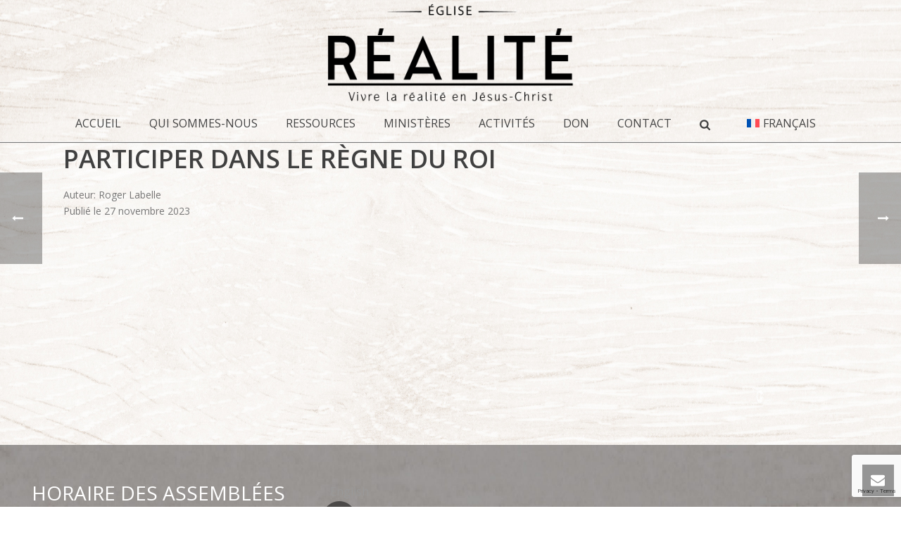

--- FILE ---
content_type: text/html; charset=UTF-8
request_url: https://egliserealite.com/video/participer-dans-le-regne-du-roi/
body_size: 21078
content:
<!DOCTYPE html>
<html lang="fr-CA" >
<head>
		<meta charset="UTF-8" /><meta name="viewport" content="width=device-width, initial-scale=1.0, minimum-scale=1.0, maximum-scale=1.0, user-scalable=0" /><meta http-equiv="X-UA-Compatible" content="IE=edge,chrome=1" /><meta name="format-detection" content="telephone=no"><style type="text/css">.wpfts-result-item .wpfts-smart-excerpt {}.wpfts-result-item .wpfts-not-found {color:#808080;font-size:0.9em;}.wpfts-result-item .wpfts-score {color:#006621;font-size:0.9em;}.wpfts-shift {margin-left:40px;}.wpfts-result-item .wpfts-download-link {color:#006621;font-size:0.9em;}.wpfts-result-item .wpfts-file-size {color:#006621;font-size:0.9em;}</style><script type="text/javascript">var ajaxurl = "https://egliserealite.com/wp-admin/admin-ajax.php";</script><meta name='robots' content='index, follow, max-image-preview:large, max-snippet:-1, max-video-preview:-1' />

		<style id="critical-path-css" type="text/css">
			body,html{width:100%;height:100%;margin:0;padding:0}.page-preloader{top:0;left:0;z-index:999;position:fixed;height:100%;width:100%;text-align:center}.preloader-preview-area{animation-delay:-.2s;top:50%;-ms-transform:translateY(100%);transform:translateY(100%);margin-top:10px;max-height:calc(50% - 20px);opacity:1;width:100%;text-align:center;position:absolute}.preloader-logo{max-width:90%;top:50%;-ms-transform:translateY(-100%);transform:translateY(-100%);margin:-10px auto 0 auto;max-height:calc(50% - 20px);opacity:1;position:relative}.ball-pulse>div{width:15px;height:15px;border-radius:100%;margin:2px;animation-fill-mode:both;display:inline-block;animation:ball-pulse .75s infinite cubic-bezier(.2,.68,.18,1.08)}.ball-pulse>div:nth-child(1){animation-delay:-.36s}.ball-pulse>div:nth-child(2){animation-delay:-.24s}.ball-pulse>div:nth-child(3){animation-delay:-.12s}@keyframes ball-pulse{0%{transform:scale(1);opacity:1}45%{transform:scale(.1);opacity:.7}80%{transform:scale(1);opacity:1}}.ball-clip-rotate-pulse{position:relative;-ms-transform:translateY(-15px) translateX(-10px);transform:translateY(-15px) translateX(-10px);display:inline-block}.ball-clip-rotate-pulse>div{animation-fill-mode:both;position:absolute;top:0;left:0;border-radius:100%}.ball-clip-rotate-pulse>div:first-child{height:36px;width:36px;top:7px;left:-7px;animation:ball-clip-rotate-pulse-scale 1s 0s cubic-bezier(.09,.57,.49,.9) infinite}.ball-clip-rotate-pulse>div:last-child{position:absolute;width:50px;height:50px;left:-16px;top:-2px;background:0 0;border:2px solid;animation:ball-clip-rotate-pulse-rotate 1s 0s cubic-bezier(.09,.57,.49,.9) infinite;animation-duration:1s}@keyframes ball-clip-rotate-pulse-rotate{0%{transform:rotate(0) scale(1)}50%{transform:rotate(180deg) scale(.6)}100%{transform:rotate(360deg) scale(1)}}@keyframes ball-clip-rotate-pulse-scale{30%{transform:scale(.3)}100%{transform:scale(1)}}@keyframes square-spin{25%{transform:perspective(100px) rotateX(180deg) rotateY(0)}50%{transform:perspective(100px) rotateX(180deg) rotateY(180deg)}75%{transform:perspective(100px) rotateX(0) rotateY(180deg)}100%{transform:perspective(100px) rotateX(0) rotateY(0)}}.square-spin{display:inline-block}.square-spin>div{animation-fill-mode:both;width:50px;height:50px;animation:square-spin 3s 0s cubic-bezier(.09,.57,.49,.9) infinite}.cube-transition{position:relative;-ms-transform:translate(-25px,-25px);transform:translate(-25px,-25px);display:inline-block}.cube-transition>div{animation-fill-mode:both;width:15px;height:15px;position:absolute;top:-5px;left:-5px;animation:cube-transition 1.6s 0s infinite ease-in-out}.cube-transition>div:last-child{animation-delay:-.8s}@keyframes cube-transition{25%{transform:translateX(50px) scale(.5) rotate(-90deg)}50%{transform:translate(50px,50px) rotate(-180deg)}75%{transform:translateY(50px) scale(.5) rotate(-270deg)}100%{transform:rotate(-360deg)}}.ball-scale>div{border-radius:100%;margin:2px;animation-fill-mode:both;display:inline-block;height:60px;width:60px;animation:ball-scale 1s 0s ease-in-out infinite}@keyframes ball-scale{0%{transform:scale(0)}100%{transform:scale(1);opacity:0}}.line-scale>div{animation-fill-mode:both;display:inline-block;width:5px;height:50px;border-radius:2px;margin:2px}.line-scale>div:nth-child(1){animation:line-scale 1s -.5s infinite cubic-bezier(.2,.68,.18,1.08)}.line-scale>div:nth-child(2){animation:line-scale 1s -.4s infinite cubic-bezier(.2,.68,.18,1.08)}.line-scale>div:nth-child(3){animation:line-scale 1s -.3s infinite cubic-bezier(.2,.68,.18,1.08)}.line-scale>div:nth-child(4){animation:line-scale 1s -.2s infinite cubic-bezier(.2,.68,.18,1.08)}.line-scale>div:nth-child(5){animation:line-scale 1s -.1s infinite cubic-bezier(.2,.68,.18,1.08)}@keyframes line-scale{0%{transform:scaley(1)}50%{transform:scaley(.4)}100%{transform:scaley(1)}}.ball-scale-multiple{position:relative;-ms-transform:translateY(30px);transform:translateY(30px);display:inline-block}.ball-scale-multiple>div{border-radius:100%;animation-fill-mode:both;margin:2px;position:absolute;left:-30px;top:0;opacity:0;margin:0;width:50px;height:50px;animation:ball-scale-multiple 1s 0s linear infinite}.ball-scale-multiple>div:nth-child(2){animation-delay:-.2s}.ball-scale-multiple>div:nth-child(3){animation-delay:-.2s}@keyframes ball-scale-multiple{0%{transform:scale(0);opacity:0}5%{opacity:1}100%{transform:scale(1);opacity:0}}.ball-pulse-sync{display:inline-block}.ball-pulse-sync>div{width:15px;height:15px;border-radius:100%;margin:2px;animation-fill-mode:both;display:inline-block}.ball-pulse-sync>div:nth-child(1){animation:ball-pulse-sync .6s -.21s infinite ease-in-out}.ball-pulse-sync>div:nth-child(2){animation:ball-pulse-sync .6s -.14s infinite ease-in-out}.ball-pulse-sync>div:nth-child(3){animation:ball-pulse-sync .6s -70ms infinite ease-in-out}@keyframes ball-pulse-sync{33%{transform:translateY(10px)}66%{transform:translateY(-10px)}100%{transform:translateY(0)}}.transparent-circle{display:inline-block;border-top:.5em solid rgba(255,255,255,.2);border-right:.5em solid rgba(255,255,255,.2);border-bottom:.5em solid rgba(255,255,255,.2);border-left:.5em solid #fff;transform:translateZ(0);animation:transparent-circle 1.1s infinite linear;width:50px;height:50px;border-radius:50%}.transparent-circle:after{border-radius:50%;width:10em;height:10em}@keyframes transparent-circle{0%{transform:rotate(0)}100%{transform:rotate(360deg)}}.ball-spin-fade-loader{position:relative;top:-10px;left:-10px;display:inline-block}.ball-spin-fade-loader>div{width:15px;height:15px;border-radius:100%;margin:2px;animation-fill-mode:both;position:absolute;animation:ball-spin-fade-loader 1s infinite linear}.ball-spin-fade-loader>div:nth-child(1){top:25px;left:0;animation-delay:-.84s;-webkit-animation-delay:-.84s}.ball-spin-fade-loader>div:nth-child(2){top:17.05px;left:17.05px;animation-delay:-.72s;-webkit-animation-delay:-.72s}.ball-spin-fade-loader>div:nth-child(3){top:0;left:25px;animation-delay:-.6s;-webkit-animation-delay:-.6s}.ball-spin-fade-loader>div:nth-child(4){top:-17.05px;left:17.05px;animation-delay:-.48s;-webkit-animation-delay:-.48s}.ball-spin-fade-loader>div:nth-child(5){top:-25px;left:0;animation-delay:-.36s;-webkit-animation-delay:-.36s}.ball-spin-fade-loader>div:nth-child(6){top:-17.05px;left:-17.05px;animation-delay:-.24s;-webkit-animation-delay:-.24s}.ball-spin-fade-loader>div:nth-child(7){top:0;left:-25px;animation-delay:-.12s;-webkit-animation-delay:-.12s}.ball-spin-fade-loader>div:nth-child(8){top:17.05px;left:-17.05px;animation-delay:0s;-webkit-animation-delay:0s}@keyframes ball-spin-fade-loader{50%{opacity:.3;transform:scale(.4)}100%{opacity:1;transform:scale(1)}}		</style>

		
	<!-- This site is optimized with the Yoast SEO plugin v26.5 - https://yoast.com/wordpress/plugins/seo/ -->
	<title>Participer dans le règne du Roi | Église Réalité</title>
	<link rel="canonical" href="https://egliserealite.com/video/participer-dans-le-regne-du-roi/" />
	<meta property="og:locale" content="fr_CA" />
	<meta property="og:type" content="article" />
	<meta property="og:title" content="Participer dans le règne du Roi | Église Réalité" />
	<meta property="og:url" content="https://egliserealite.com/video/participer-dans-le-regne-du-roi/" />
	<meta property="og:site_name" content="Église Réalité" />
	<meta property="article:publisher" content="https://www.facebook.com/CommunionInternationaleDansLaGraceDeMontreal" />
	<meta name="twitter:card" content="summary_large_image" />
	<script type="application/ld+json" class="yoast-schema-graph">{"@context":"https://schema.org","@graph":[{"@type":"WebPage","@id":"https://egliserealite.com/video/participer-dans-le-regne-du-roi/","url":"https://egliserealite.com/video/participer-dans-le-regne-du-roi/","name":"Participer dans le règne du Roi | Église Réalité","isPartOf":{"@id":"/#website"},"datePublished":"2023-11-27T23:55:32+00:00","breadcrumb":{"@id":"https://egliserealite.com/video/participer-dans-le-regne-du-roi/#breadcrumb"},"inLanguage":"fr-CA","potentialAction":[{"@type":"ReadAction","target":["https://egliserealite.com/video/participer-dans-le-regne-du-roi/"]}]},{"@type":"BreadcrumbList","@id":"https://egliserealite.com/video/participer-dans-le-regne-du-roi/#breadcrumb","itemListElement":[{"@type":"ListItem","position":1,"name":"Accueil","item":"https://egliserealite.com/"},{"@type":"ListItem","position":2,"name":"Participer dans le règne du Roi"}]},{"@type":"WebSite","@id":"/#website","url":"/","name":"Église Réalité","description":"","publisher":{"@id":"/#organization"},"potentialAction":[{"@type":"SearchAction","target":{"@type":"EntryPoint","urlTemplate":"/?s={search_term_string}"},"query-input":{"@type":"PropertyValueSpecification","valueRequired":true,"valueName":"search_term_string"}}],"inLanguage":"fr-CA"},{"@type":"Organization","@id":"/#organization","name":"Église Réalité","url":"/","logo":{"@type":"ImageObject","inLanguage":"fr-CA","@id":"/#/schema/logo/image/","url":"https://egliserealite.com/wp-content/uploads/2017/04/groslogo.png","contentUrl":"https://egliserealite.com/wp-content/uploads/2017/04/groslogo.png","width":800,"height":317,"caption":"Église Réalité"},"image":{"@id":"/#/schema/logo/image/"},"sameAs":["https://www.facebook.com/CommunionInternationaleDansLaGraceDeMontreal","https://www.youtube.com/channel/UC2xMaocoqMw9sJW-MDdSX1A"]}]}</script>
	<!-- / Yoast SEO plugin. -->


<link rel="alternate" type="application/rss+xml" title="Église Réalité &raquo; Flux" href="https://egliserealite.com/feed/" />

<link rel="shortcut icon" href="https://egliserealite.com/wp-content/uploads/2016/08/1471348663.jpg"  />
<script type="text/javascript">window.abb = {};php = {};window.PHP = {};PHP.ajax = "https://egliserealite.com/wp-admin/admin-ajax.php";PHP.wp_p_id = "529092";var mk_header_parallax, mk_banner_parallax, mk_page_parallax, mk_footer_parallax, mk_body_parallax;var mk_images_dir = "https://egliserealite.com/wp-content/themes/jupiter/assets/images",mk_theme_js_path = "https://egliserealite.com/wp-content/themes/jupiter/assets/js",mk_theme_dir = "https://egliserealite.com/wp-content/themes/jupiter",mk_captcha_placeholder = "Enter Captcha",mk_captcha_invalid_txt = "Invalid. Try again.",mk_captcha_correct_txt = "Captcha correct.",mk_responsive_nav_width = 1140,mk_vertical_header_back = "Back",mk_vertical_header_anim = "1",mk_check_rtl = true,mk_grid_width = 1140,mk_ajax_search_option = "fullscreen_search",mk_preloader_bg_color = "#fff",mk_accent_color = "#000000",mk_go_to_top =  "true",mk_smooth_scroll =  "true",mk_show_background_video =  "true",mk_preloader_bar_color = "#000000",mk_preloader_logo = "";var mk_header_parallax = false,mk_banner_parallax = false,mk_footer_parallax = false,mk_body_parallax = false,mk_no_more_posts = "No More Posts",mk_typekit_id   = "",mk_google_fonts = ["Open Sans:100italic,200italic,300italic,400italic,500italic,600italic,700italic,800italic,900italic,100,200,300,400,500,600,700,800,900"],mk_global_lazyload = true;</script><link rel="alternate" title="oEmbed (JSON)" type="application/json+oembed" href="https://egliserealite.com/wp-json/oembed/1.0/embed?url=https%3A%2F%2Fegliserealite.com%2Fvideo%2Fparticiper-dans-le-regne-du-roi%2F" />
<link rel="alternate" title="oEmbed (XML)" type="text/xml+oembed" href="https://egliserealite.com/wp-json/oembed/1.0/embed?url=https%3A%2F%2Fegliserealite.com%2Fvideo%2Fparticiper-dans-le-regne-du-roi%2F&#038;format=xml" />
		<!-- This site uses the Google Analytics by MonsterInsights plugin v9.10.1 - Using Analytics tracking - https://www.monsterinsights.com/ -->
							<script src="//www.googletagmanager.com/gtag/js?id=G-7VN7XSRV6L"  data-cfasync="false" data-wpfc-render="false" type="text/javascript" async></script>
			<script data-cfasync="false" data-wpfc-render="false" type="text/javascript">
				var mi_version = '9.10.1';
				var mi_track_user = true;
				var mi_no_track_reason = '';
								var MonsterInsightsDefaultLocations = {"page_location":"https:\/\/egliserealite.com\/video\/participer-dans-le-regne-du-roi\/"};
								if ( typeof MonsterInsightsPrivacyGuardFilter === 'function' ) {
					var MonsterInsightsLocations = (typeof MonsterInsightsExcludeQuery === 'object') ? MonsterInsightsPrivacyGuardFilter( MonsterInsightsExcludeQuery ) : MonsterInsightsPrivacyGuardFilter( MonsterInsightsDefaultLocations );
				} else {
					var MonsterInsightsLocations = (typeof MonsterInsightsExcludeQuery === 'object') ? MonsterInsightsExcludeQuery : MonsterInsightsDefaultLocations;
				}

								var disableStrs = [
										'ga-disable-G-7VN7XSRV6L',
									];

				/* Function to detect opted out users */
				function __gtagTrackerIsOptedOut() {
					for (var index = 0; index < disableStrs.length; index++) {
						if (document.cookie.indexOf(disableStrs[index] + '=true') > -1) {
							return true;
						}
					}

					return false;
				}

				/* Disable tracking if the opt-out cookie exists. */
				if (__gtagTrackerIsOptedOut()) {
					for (var index = 0; index < disableStrs.length; index++) {
						window[disableStrs[index]] = true;
					}
				}

				/* Opt-out function */
				function __gtagTrackerOptout() {
					for (var index = 0; index < disableStrs.length; index++) {
						document.cookie = disableStrs[index] + '=true; expires=Thu, 31 Dec 2099 23:59:59 UTC; path=/';
						window[disableStrs[index]] = true;
					}
				}

				if ('undefined' === typeof gaOptout) {
					function gaOptout() {
						__gtagTrackerOptout();
					}
				}
								window.dataLayer = window.dataLayer || [];

				window.MonsterInsightsDualTracker = {
					helpers: {},
					trackers: {},
				};
				if (mi_track_user) {
					function __gtagDataLayer() {
						dataLayer.push(arguments);
					}

					function __gtagTracker(type, name, parameters) {
						if (!parameters) {
							parameters = {};
						}

						if (parameters.send_to) {
							__gtagDataLayer.apply(null, arguments);
							return;
						}

						if (type === 'event') {
														parameters.send_to = monsterinsights_frontend.v4_id;
							var hookName = name;
							if (typeof parameters['event_category'] !== 'undefined') {
								hookName = parameters['event_category'] + ':' + name;
							}

							if (typeof MonsterInsightsDualTracker.trackers[hookName] !== 'undefined') {
								MonsterInsightsDualTracker.trackers[hookName](parameters);
							} else {
								__gtagDataLayer('event', name, parameters);
							}
							
						} else {
							__gtagDataLayer.apply(null, arguments);
						}
					}

					__gtagTracker('js', new Date());
					__gtagTracker('set', {
						'developer_id.dZGIzZG': true,
											});
					if ( MonsterInsightsLocations.page_location ) {
						__gtagTracker('set', MonsterInsightsLocations);
					}
										__gtagTracker('config', 'G-7VN7XSRV6L', {"forceSSL":"true"} );
										window.gtag = __gtagTracker;										(function () {
						/* https://developers.google.com/analytics/devguides/collection/analyticsjs/ */
						/* ga and __gaTracker compatibility shim. */
						var noopfn = function () {
							return null;
						};
						var newtracker = function () {
							return new Tracker();
						};
						var Tracker = function () {
							return null;
						};
						var p = Tracker.prototype;
						p.get = noopfn;
						p.set = noopfn;
						p.send = function () {
							var args = Array.prototype.slice.call(arguments);
							args.unshift('send');
							__gaTracker.apply(null, args);
						};
						var __gaTracker = function () {
							var len = arguments.length;
							if (len === 0) {
								return;
							}
							var f = arguments[len - 1];
							if (typeof f !== 'object' || f === null || typeof f.hitCallback !== 'function') {
								if ('send' === arguments[0]) {
									var hitConverted, hitObject = false, action;
									if ('event' === arguments[1]) {
										if ('undefined' !== typeof arguments[3]) {
											hitObject = {
												'eventAction': arguments[3],
												'eventCategory': arguments[2],
												'eventLabel': arguments[4],
												'value': arguments[5] ? arguments[5] : 1,
											}
										}
									}
									if ('pageview' === arguments[1]) {
										if ('undefined' !== typeof arguments[2]) {
											hitObject = {
												'eventAction': 'page_view',
												'page_path': arguments[2],
											}
										}
									}
									if (typeof arguments[2] === 'object') {
										hitObject = arguments[2];
									}
									if (typeof arguments[5] === 'object') {
										Object.assign(hitObject, arguments[5]);
									}
									if ('undefined' !== typeof arguments[1].hitType) {
										hitObject = arguments[1];
										if ('pageview' === hitObject.hitType) {
											hitObject.eventAction = 'page_view';
										}
									}
									if (hitObject) {
										action = 'timing' === arguments[1].hitType ? 'timing_complete' : hitObject.eventAction;
										hitConverted = mapArgs(hitObject);
										__gtagTracker('event', action, hitConverted);
									}
								}
								return;
							}

							function mapArgs(args) {
								var arg, hit = {};
								var gaMap = {
									'eventCategory': 'event_category',
									'eventAction': 'event_action',
									'eventLabel': 'event_label',
									'eventValue': 'event_value',
									'nonInteraction': 'non_interaction',
									'timingCategory': 'event_category',
									'timingVar': 'name',
									'timingValue': 'value',
									'timingLabel': 'event_label',
									'page': 'page_path',
									'location': 'page_location',
									'title': 'page_title',
									'referrer' : 'page_referrer',
								};
								for (arg in args) {
																		if (!(!args.hasOwnProperty(arg) || !gaMap.hasOwnProperty(arg))) {
										hit[gaMap[arg]] = args[arg];
									} else {
										hit[arg] = args[arg];
									}
								}
								return hit;
							}

							try {
								f.hitCallback();
							} catch (ex) {
							}
						};
						__gaTracker.create = newtracker;
						__gaTracker.getByName = newtracker;
						__gaTracker.getAll = function () {
							return [];
						};
						__gaTracker.remove = noopfn;
						__gaTracker.loaded = true;
						window['__gaTracker'] = __gaTracker;
					})();
									} else {
										console.log("");
					(function () {
						function __gtagTracker() {
							return null;
						}

						window['__gtagTracker'] = __gtagTracker;
						window['gtag'] = __gtagTracker;
					})();
									}
			</script>
							<!-- / Google Analytics by MonsterInsights -->
		<style id='wp-img-auto-sizes-contain-inline-css' type='text/css'>
img:is([sizes=auto i],[sizes^="auto," i]){contain-intrinsic-size:3000px 1500px}
/*# sourceURL=wp-img-auto-sizes-contain-inline-css */
</style>
<link rel='stylesheet' id='wp-block-library-css' href='https://egliserealite.com/wp-includes/css/dist/block-library/style.min.css?ver=6.9' type='text/css' media='all' />
<style id='wp-block-heading-inline-css' type='text/css'>
h1:where(.wp-block-heading).has-background,h2:where(.wp-block-heading).has-background,h3:where(.wp-block-heading).has-background,h4:where(.wp-block-heading).has-background,h5:where(.wp-block-heading).has-background,h6:where(.wp-block-heading).has-background{padding:1.25em 2.375em}h1.has-text-align-left[style*=writing-mode]:where([style*=vertical-lr]),h1.has-text-align-right[style*=writing-mode]:where([style*=vertical-rl]),h2.has-text-align-left[style*=writing-mode]:where([style*=vertical-lr]),h2.has-text-align-right[style*=writing-mode]:where([style*=vertical-rl]),h3.has-text-align-left[style*=writing-mode]:where([style*=vertical-lr]),h3.has-text-align-right[style*=writing-mode]:where([style*=vertical-rl]),h4.has-text-align-left[style*=writing-mode]:where([style*=vertical-lr]),h4.has-text-align-right[style*=writing-mode]:where([style*=vertical-rl]),h5.has-text-align-left[style*=writing-mode]:where([style*=vertical-lr]),h5.has-text-align-right[style*=writing-mode]:where([style*=vertical-rl]),h6.has-text-align-left[style*=writing-mode]:where([style*=vertical-lr]),h6.has-text-align-right[style*=writing-mode]:where([style*=vertical-rl]){rotate:180deg}
/*# sourceURL=https://egliserealite.com/wp-includes/blocks/heading/style.min.css */
</style>
<style id='wp-block-image-inline-css' type='text/css'>
.wp-block-image>a,.wp-block-image>figure>a{display:inline-block}.wp-block-image img{box-sizing:border-box;height:auto;max-width:100%;vertical-align:bottom}@media not (prefers-reduced-motion){.wp-block-image img.hide{visibility:hidden}.wp-block-image img.show{animation:show-content-image .4s}}.wp-block-image[style*=border-radius] img,.wp-block-image[style*=border-radius]>a{border-radius:inherit}.wp-block-image.has-custom-border img{box-sizing:border-box}.wp-block-image.aligncenter{text-align:center}.wp-block-image.alignfull>a,.wp-block-image.alignwide>a{width:100%}.wp-block-image.alignfull img,.wp-block-image.alignwide img{height:auto;width:100%}.wp-block-image .aligncenter,.wp-block-image .alignleft,.wp-block-image .alignright,.wp-block-image.aligncenter,.wp-block-image.alignleft,.wp-block-image.alignright{display:table}.wp-block-image .aligncenter>figcaption,.wp-block-image .alignleft>figcaption,.wp-block-image .alignright>figcaption,.wp-block-image.aligncenter>figcaption,.wp-block-image.alignleft>figcaption,.wp-block-image.alignright>figcaption{caption-side:bottom;display:table-caption}.wp-block-image .alignleft{float:left;margin:.5em 1em .5em 0}.wp-block-image .alignright{float:right;margin:.5em 0 .5em 1em}.wp-block-image .aligncenter{margin-left:auto;margin-right:auto}.wp-block-image :where(figcaption){margin-bottom:1em;margin-top:.5em}.wp-block-image.is-style-circle-mask img{border-radius:9999px}@supports ((-webkit-mask-image:none) or (mask-image:none)) or (-webkit-mask-image:none){.wp-block-image.is-style-circle-mask img{border-radius:0;-webkit-mask-image:url('data:image/svg+xml;utf8,<svg viewBox="0 0 100 100" xmlns="http://www.w3.org/2000/svg"><circle cx="50" cy="50" r="50"/></svg>');mask-image:url('data:image/svg+xml;utf8,<svg viewBox="0 0 100 100" xmlns="http://www.w3.org/2000/svg"><circle cx="50" cy="50" r="50"/></svg>');mask-mode:alpha;-webkit-mask-position:center;mask-position:center;-webkit-mask-repeat:no-repeat;mask-repeat:no-repeat;-webkit-mask-size:contain;mask-size:contain}}:root :where(.wp-block-image.is-style-rounded img,.wp-block-image .is-style-rounded img){border-radius:9999px}.wp-block-image figure{margin:0}.wp-lightbox-container{display:flex;flex-direction:column;position:relative}.wp-lightbox-container img{cursor:zoom-in}.wp-lightbox-container img:hover+button{opacity:1}.wp-lightbox-container button{align-items:center;backdrop-filter:blur(16px) saturate(180%);background-color:#5a5a5a40;border:none;border-radius:4px;cursor:zoom-in;display:flex;height:20px;justify-content:center;opacity:0;padding:0;position:absolute;right:16px;text-align:center;top:16px;width:20px;z-index:100}@media not (prefers-reduced-motion){.wp-lightbox-container button{transition:opacity .2s ease}}.wp-lightbox-container button:focus-visible{outline:3px auto #5a5a5a40;outline:3px auto -webkit-focus-ring-color;outline-offset:3px}.wp-lightbox-container button:hover{cursor:pointer;opacity:1}.wp-lightbox-container button:focus{opacity:1}.wp-lightbox-container button:focus,.wp-lightbox-container button:hover,.wp-lightbox-container button:not(:hover):not(:active):not(.has-background){background-color:#5a5a5a40;border:none}.wp-lightbox-overlay{box-sizing:border-box;cursor:zoom-out;height:100vh;left:0;overflow:hidden;position:fixed;top:0;visibility:hidden;width:100%;z-index:100000}.wp-lightbox-overlay .close-button{align-items:center;cursor:pointer;display:flex;justify-content:center;min-height:40px;min-width:40px;padding:0;position:absolute;right:calc(env(safe-area-inset-right) + 16px);top:calc(env(safe-area-inset-top) + 16px);z-index:5000000}.wp-lightbox-overlay .close-button:focus,.wp-lightbox-overlay .close-button:hover,.wp-lightbox-overlay .close-button:not(:hover):not(:active):not(.has-background){background:none;border:none}.wp-lightbox-overlay .lightbox-image-container{height:var(--wp--lightbox-container-height);left:50%;overflow:hidden;position:absolute;top:50%;transform:translate(-50%,-50%);transform-origin:top left;width:var(--wp--lightbox-container-width);z-index:9999999999}.wp-lightbox-overlay .wp-block-image{align-items:center;box-sizing:border-box;display:flex;height:100%;justify-content:center;margin:0;position:relative;transform-origin:0 0;width:100%;z-index:3000000}.wp-lightbox-overlay .wp-block-image img{height:var(--wp--lightbox-image-height);min-height:var(--wp--lightbox-image-height);min-width:var(--wp--lightbox-image-width);width:var(--wp--lightbox-image-width)}.wp-lightbox-overlay .wp-block-image figcaption{display:none}.wp-lightbox-overlay button{background:none;border:none}.wp-lightbox-overlay .scrim{background-color:#fff;height:100%;opacity:.9;position:absolute;width:100%;z-index:2000000}.wp-lightbox-overlay.active{visibility:visible}@media not (prefers-reduced-motion){.wp-lightbox-overlay.active{animation:turn-on-visibility .25s both}.wp-lightbox-overlay.active img{animation:turn-on-visibility .35s both}.wp-lightbox-overlay.show-closing-animation:not(.active){animation:turn-off-visibility .35s both}.wp-lightbox-overlay.show-closing-animation:not(.active) img{animation:turn-off-visibility .25s both}.wp-lightbox-overlay.zoom.active{animation:none;opacity:1;visibility:visible}.wp-lightbox-overlay.zoom.active .lightbox-image-container{animation:lightbox-zoom-in .4s}.wp-lightbox-overlay.zoom.active .lightbox-image-container img{animation:none}.wp-lightbox-overlay.zoom.active .scrim{animation:turn-on-visibility .4s forwards}.wp-lightbox-overlay.zoom.show-closing-animation:not(.active){animation:none}.wp-lightbox-overlay.zoom.show-closing-animation:not(.active) .lightbox-image-container{animation:lightbox-zoom-out .4s}.wp-lightbox-overlay.zoom.show-closing-animation:not(.active) .lightbox-image-container img{animation:none}.wp-lightbox-overlay.zoom.show-closing-animation:not(.active) .scrim{animation:turn-off-visibility .4s forwards}}@keyframes show-content-image{0%{visibility:hidden}99%{visibility:hidden}to{visibility:visible}}@keyframes turn-on-visibility{0%{opacity:0}to{opacity:1}}@keyframes turn-off-visibility{0%{opacity:1;visibility:visible}99%{opacity:0;visibility:visible}to{opacity:0;visibility:hidden}}@keyframes lightbox-zoom-in{0%{transform:translate(calc((-100vw + var(--wp--lightbox-scrollbar-width))/2 + var(--wp--lightbox-initial-left-position)),calc(-50vh + var(--wp--lightbox-initial-top-position))) scale(var(--wp--lightbox-scale))}to{transform:translate(-50%,-50%) scale(1)}}@keyframes lightbox-zoom-out{0%{transform:translate(-50%,-50%) scale(1);visibility:visible}99%{visibility:visible}to{transform:translate(calc((-100vw + var(--wp--lightbox-scrollbar-width))/2 + var(--wp--lightbox-initial-left-position)),calc(-50vh + var(--wp--lightbox-initial-top-position))) scale(var(--wp--lightbox-scale));visibility:hidden}}
/*# sourceURL=https://egliserealite.com/wp-includes/blocks/image/style.min.css */
</style>
<style id='wp-block-image-theme-inline-css' type='text/css'>
:root :where(.wp-block-image figcaption){color:#555;font-size:13px;text-align:center}.is-dark-theme :root :where(.wp-block-image figcaption){color:#ffffffa6}.wp-block-image{margin:0 0 1em}
/*# sourceURL=https://egliserealite.com/wp-includes/blocks/image/theme.min.css */
</style>
<style id='wp-block-paragraph-inline-css' type='text/css'>
.is-small-text{font-size:.875em}.is-regular-text{font-size:1em}.is-large-text{font-size:2.25em}.is-larger-text{font-size:3em}.has-drop-cap:not(:focus):first-letter{float:left;font-size:8.4em;font-style:normal;font-weight:100;line-height:.68;margin:.05em .1em 0 0;text-transform:uppercase}body.rtl .has-drop-cap:not(:focus):first-letter{float:none;margin-left:.1em}p.has-drop-cap.has-background{overflow:hidden}:root :where(p.has-background){padding:1.25em 2.375em}:where(p.has-text-color:not(.has-link-color)) a{color:inherit}p.has-text-align-left[style*="writing-mode:vertical-lr"],p.has-text-align-right[style*="writing-mode:vertical-rl"]{rotate:180deg}
/*# sourceURL=https://egliserealite.com/wp-includes/blocks/paragraph/style.min.css */
</style>
<style id='global-styles-inline-css' type='text/css'>
:root{--wp--preset--aspect-ratio--square: 1;--wp--preset--aspect-ratio--4-3: 4/3;--wp--preset--aspect-ratio--3-4: 3/4;--wp--preset--aspect-ratio--3-2: 3/2;--wp--preset--aspect-ratio--2-3: 2/3;--wp--preset--aspect-ratio--16-9: 16/9;--wp--preset--aspect-ratio--9-16: 9/16;--wp--preset--color--black: #000000;--wp--preset--color--cyan-bluish-gray: #abb8c3;--wp--preset--color--white: #ffffff;--wp--preset--color--pale-pink: #f78da7;--wp--preset--color--vivid-red: #cf2e2e;--wp--preset--color--luminous-vivid-orange: #ff6900;--wp--preset--color--luminous-vivid-amber: #fcb900;--wp--preset--color--light-green-cyan: #7bdcb5;--wp--preset--color--vivid-green-cyan: #00d084;--wp--preset--color--pale-cyan-blue: #8ed1fc;--wp--preset--color--vivid-cyan-blue: #0693e3;--wp--preset--color--vivid-purple: #9b51e0;--wp--preset--gradient--vivid-cyan-blue-to-vivid-purple: linear-gradient(135deg,rgb(6,147,227) 0%,rgb(155,81,224) 100%);--wp--preset--gradient--light-green-cyan-to-vivid-green-cyan: linear-gradient(135deg,rgb(122,220,180) 0%,rgb(0,208,130) 100%);--wp--preset--gradient--luminous-vivid-amber-to-luminous-vivid-orange: linear-gradient(135deg,rgb(252,185,0) 0%,rgb(255,105,0) 100%);--wp--preset--gradient--luminous-vivid-orange-to-vivid-red: linear-gradient(135deg,rgb(255,105,0) 0%,rgb(207,46,46) 100%);--wp--preset--gradient--very-light-gray-to-cyan-bluish-gray: linear-gradient(135deg,rgb(238,238,238) 0%,rgb(169,184,195) 100%);--wp--preset--gradient--cool-to-warm-spectrum: linear-gradient(135deg,rgb(74,234,220) 0%,rgb(151,120,209) 20%,rgb(207,42,186) 40%,rgb(238,44,130) 60%,rgb(251,105,98) 80%,rgb(254,248,76) 100%);--wp--preset--gradient--blush-light-purple: linear-gradient(135deg,rgb(255,206,236) 0%,rgb(152,150,240) 100%);--wp--preset--gradient--blush-bordeaux: linear-gradient(135deg,rgb(254,205,165) 0%,rgb(254,45,45) 50%,rgb(107,0,62) 100%);--wp--preset--gradient--luminous-dusk: linear-gradient(135deg,rgb(255,203,112) 0%,rgb(199,81,192) 50%,rgb(65,88,208) 100%);--wp--preset--gradient--pale-ocean: linear-gradient(135deg,rgb(255,245,203) 0%,rgb(182,227,212) 50%,rgb(51,167,181) 100%);--wp--preset--gradient--electric-grass: linear-gradient(135deg,rgb(202,248,128) 0%,rgb(113,206,126) 100%);--wp--preset--gradient--midnight: linear-gradient(135deg,rgb(2,3,129) 0%,rgb(40,116,252) 100%);--wp--preset--font-size--small: 13px;--wp--preset--font-size--medium: 20px;--wp--preset--font-size--large: 36px;--wp--preset--font-size--x-large: 42px;--wp--preset--spacing--20: 0.44rem;--wp--preset--spacing--30: 0.67rem;--wp--preset--spacing--40: 1rem;--wp--preset--spacing--50: 1.5rem;--wp--preset--spacing--60: 2.25rem;--wp--preset--spacing--70: 3.38rem;--wp--preset--spacing--80: 5.06rem;--wp--preset--shadow--natural: 6px 6px 9px rgba(0, 0, 0, 0.2);--wp--preset--shadow--deep: 12px 12px 50px rgba(0, 0, 0, 0.4);--wp--preset--shadow--sharp: 6px 6px 0px rgba(0, 0, 0, 0.2);--wp--preset--shadow--outlined: 6px 6px 0px -3px rgb(255, 255, 255), 6px 6px rgb(0, 0, 0);--wp--preset--shadow--crisp: 6px 6px 0px rgb(0, 0, 0);}:where(.is-layout-flex){gap: 0.5em;}:where(.is-layout-grid){gap: 0.5em;}body .is-layout-flex{display: flex;}.is-layout-flex{flex-wrap: wrap;align-items: center;}.is-layout-flex > :is(*, div){margin: 0;}body .is-layout-grid{display: grid;}.is-layout-grid > :is(*, div){margin: 0;}:where(.wp-block-columns.is-layout-flex){gap: 2em;}:where(.wp-block-columns.is-layout-grid){gap: 2em;}:where(.wp-block-post-template.is-layout-flex){gap: 1.25em;}:where(.wp-block-post-template.is-layout-grid){gap: 1.25em;}.has-black-color{color: var(--wp--preset--color--black) !important;}.has-cyan-bluish-gray-color{color: var(--wp--preset--color--cyan-bluish-gray) !important;}.has-white-color{color: var(--wp--preset--color--white) !important;}.has-pale-pink-color{color: var(--wp--preset--color--pale-pink) !important;}.has-vivid-red-color{color: var(--wp--preset--color--vivid-red) !important;}.has-luminous-vivid-orange-color{color: var(--wp--preset--color--luminous-vivid-orange) !important;}.has-luminous-vivid-amber-color{color: var(--wp--preset--color--luminous-vivid-amber) !important;}.has-light-green-cyan-color{color: var(--wp--preset--color--light-green-cyan) !important;}.has-vivid-green-cyan-color{color: var(--wp--preset--color--vivid-green-cyan) !important;}.has-pale-cyan-blue-color{color: var(--wp--preset--color--pale-cyan-blue) !important;}.has-vivid-cyan-blue-color{color: var(--wp--preset--color--vivid-cyan-blue) !important;}.has-vivid-purple-color{color: var(--wp--preset--color--vivid-purple) !important;}.has-black-background-color{background-color: var(--wp--preset--color--black) !important;}.has-cyan-bluish-gray-background-color{background-color: var(--wp--preset--color--cyan-bluish-gray) !important;}.has-white-background-color{background-color: var(--wp--preset--color--white) !important;}.has-pale-pink-background-color{background-color: var(--wp--preset--color--pale-pink) !important;}.has-vivid-red-background-color{background-color: var(--wp--preset--color--vivid-red) !important;}.has-luminous-vivid-orange-background-color{background-color: var(--wp--preset--color--luminous-vivid-orange) !important;}.has-luminous-vivid-amber-background-color{background-color: var(--wp--preset--color--luminous-vivid-amber) !important;}.has-light-green-cyan-background-color{background-color: var(--wp--preset--color--light-green-cyan) !important;}.has-vivid-green-cyan-background-color{background-color: var(--wp--preset--color--vivid-green-cyan) !important;}.has-pale-cyan-blue-background-color{background-color: var(--wp--preset--color--pale-cyan-blue) !important;}.has-vivid-cyan-blue-background-color{background-color: var(--wp--preset--color--vivid-cyan-blue) !important;}.has-vivid-purple-background-color{background-color: var(--wp--preset--color--vivid-purple) !important;}.has-black-border-color{border-color: var(--wp--preset--color--black) !important;}.has-cyan-bluish-gray-border-color{border-color: var(--wp--preset--color--cyan-bluish-gray) !important;}.has-white-border-color{border-color: var(--wp--preset--color--white) !important;}.has-pale-pink-border-color{border-color: var(--wp--preset--color--pale-pink) !important;}.has-vivid-red-border-color{border-color: var(--wp--preset--color--vivid-red) !important;}.has-luminous-vivid-orange-border-color{border-color: var(--wp--preset--color--luminous-vivid-orange) !important;}.has-luminous-vivid-amber-border-color{border-color: var(--wp--preset--color--luminous-vivid-amber) !important;}.has-light-green-cyan-border-color{border-color: var(--wp--preset--color--light-green-cyan) !important;}.has-vivid-green-cyan-border-color{border-color: var(--wp--preset--color--vivid-green-cyan) !important;}.has-pale-cyan-blue-border-color{border-color: var(--wp--preset--color--pale-cyan-blue) !important;}.has-vivid-cyan-blue-border-color{border-color: var(--wp--preset--color--vivid-cyan-blue) !important;}.has-vivid-purple-border-color{border-color: var(--wp--preset--color--vivid-purple) !important;}.has-vivid-cyan-blue-to-vivid-purple-gradient-background{background: var(--wp--preset--gradient--vivid-cyan-blue-to-vivid-purple) !important;}.has-light-green-cyan-to-vivid-green-cyan-gradient-background{background: var(--wp--preset--gradient--light-green-cyan-to-vivid-green-cyan) !important;}.has-luminous-vivid-amber-to-luminous-vivid-orange-gradient-background{background: var(--wp--preset--gradient--luminous-vivid-amber-to-luminous-vivid-orange) !important;}.has-luminous-vivid-orange-to-vivid-red-gradient-background{background: var(--wp--preset--gradient--luminous-vivid-orange-to-vivid-red) !important;}.has-very-light-gray-to-cyan-bluish-gray-gradient-background{background: var(--wp--preset--gradient--very-light-gray-to-cyan-bluish-gray) !important;}.has-cool-to-warm-spectrum-gradient-background{background: var(--wp--preset--gradient--cool-to-warm-spectrum) !important;}.has-blush-light-purple-gradient-background{background: var(--wp--preset--gradient--blush-light-purple) !important;}.has-blush-bordeaux-gradient-background{background: var(--wp--preset--gradient--blush-bordeaux) !important;}.has-luminous-dusk-gradient-background{background: var(--wp--preset--gradient--luminous-dusk) !important;}.has-pale-ocean-gradient-background{background: var(--wp--preset--gradient--pale-ocean) !important;}.has-electric-grass-gradient-background{background: var(--wp--preset--gradient--electric-grass) !important;}.has-midnight-gradient-background{background: var(--wp--preset--gradient--midnight) !important;}.has-small-font-size{font-size: var(--wp--preset--font-size--small) !important;}.has-medium-font-size{font-size: var(--wp--preset--font-size--medium) !important;}.has-large-font-size{font-size: var(--wp--preset--font-size--large) !important;}.has-x-large-font-size{font-size: var(--wp--preset--font-size--x-large) !important;}
/*# sourceURL=global-styles-inline-css */
</style>

<style id='classic-theme-styles-inline-css' type='text/css'>
/*! This file is auto-generated */
.wp-block-button__link{color:#fff;background-color:#32373c;border-radius:9999px;box-shadow:none;text-decoration:none;padding:calc(.667em + 2px) calc(1.333em + 2px);font-size:1.125em}.wp-block-file__button{background:#32373c;color:#fff;text-decoration:none}
/*# sourceURL=/wp-includes/css/classic-themes.min.css */
</style>
<link rel='stylesheet' id='contact-form-7-css' href='https://egliserealite.com/wp-content/plugins/contact-form-7/includes/css/styles.css?ver=6.1.4' type='text/css' media='all' />
<link rel='stylesheet' id='wpfts_jquery-ui-styles-css' href='https://egliserealite.com/wp-content/plugins/fulltext-search-pro/style/wpfts_autocomplete.css?ver=1765433287' type='text/css' media='all' />
<link rel='stylesheet' id='wpml-legacy-vertical-list-0-css' href='https://egliserealite.com/wp-content/plugins/sitepress-multilingual-cms/templates/language-switchers/legacy-list-vertical/style.min.css?ver=1' type='text/css' media='all' />
<style id='wpml-legacy-vertical-list-0-inline-css' type='text/css'>
.wpml-ls-sidebars-sidebar-11 a, .wpml-ls-sidebars-sidebar-11 .wpml-ls-sub-menu a, .wpml-ls-sidebars-sidebar-11 .wpml-ls-sub-menu a:link, .wpml-ls-sidebars-sidebar-11 li:not(.wpml-ls-current-language) .wpml-ls-link, .wpml-ls-sidebars-sidebar-11 li:not(.wpml-ls-current-language) .wpml-ls-link:link {color:#ffffff;}.wpml-ls-sidebars-sidebar-11 .wpml-ls-sub-menu a:hover,.wpml-ls-sidebars-sidebar-11 .wpml-ls-sub-menu a:focus, .wpml-ls-sidebars-sidebar-11 .wpml-ls-sub-menu a:link:hover, .wpml-ls-sidebars-sidebar-11 .wpml-ls-sub-menu a:link:focus {color:#ffffff;}
/*# sourceURL=wpml-legacy-vertical-list-0-inline-css */
</style>
<link rel='stylesheet' id='wpml-menu-item-0-css' href='https://egliserealite.com/wp-content/plugins/sitepress-multilingual-cms/templates/language-switchers/menu-item/style.min.css?ver=1' type='text/css' media='all' />
<link rel='stylesheet' id='theme-styles-css' href='https://egliserealite.com/wp-content/themes/jupiter/assets/stylesheet/min/full-styles.6.12.2.css?ver=1756333524' type='text/css' media='all' />
<style id='theme-styles-inline-css' type='text/css'>

			#wpadminbar {
				-webkit-backface-visibility: hidden;
				backface-visibility: hidden;
				-webkit-perspective: 1000;
				-ms-perspective: 1000;
				perspective: 1000;
				-webkit-transform: translateZ(0px);
				-ms-transform: translateZ(0px);
				transform: translateZ(0px);
			}
			@media screen and (max-width: 600px) {
				#wpadminbar {
					position: fixed !important;
				}
			}
		
body { transform:unset;background-color:#fff; } .hb-custom-header #mk-page-introduce, .mk-header { transform:unset;background-color:#f7f7f7;background-size:cover;-webkit-background-size:cover;-moz-background-size:cover; } .hb-custom-header > div, .mk-header-bg { transform:unset;background-color:#fff;background-image:url(https://egliserealite.com/wp-content/uploads/2016/06/bg.jpg);background-repeat:no-repeat;background-position:center center;background-size:cover;-webkit-background-size:cover;-moz-background-size:cover; } .mk-classic-nav-bg { transform:unset;background-color:#fff;background-image:url(https://egliserealite.com/wp-content/uploads/2016/06/bg.jpg);background-repeat:no-repeat;background-position:center center;background-size:cover;-webkit-background-size:cover;-moz-background-size:cover; } .master-holder-bg { transform:unset;background-color:#fff;background-image:url(https://egliserealite.com/wp-content/uploads/2016/06/bg.jpg); } #mk-footer { transform:unset;background-color:rgba(0,0,0,0.73);background-image:url(https://egliserealite.com/wp-content/uploads/2023/04/footer-2-bg-scaled.jpg);background-repeat:repeat-y;background-size:cover;-webkit-background-size:cover;-moz-background-size:cover; } #mk-boxed-layout { -webkit-box-shadow:0 0 px rgba(0, 0, 0, ); -moz-box-shadow:0 0 px rgba(0, 0, 0, ); box-shadow:0 0 px rgba(0, 0, 0, ); } .mk-news-tab .mk-tabs-tabs .is-active a, .mk-fancy-title.pattern-style span, .mk-fancy-title.pattern-style.color-gradient span:after, .page-bg-color { background-color:#fff; } .page-title { font-size:20px; color:#4d4d4d; text-transform:uppercase; font-weight:400; letter-spacing:2px; } .page-subtitle { font-size:14px; line-height:100%; color:#a3a3a3; font-size:14px; text-transform:none; } .mk-header { border-bottom:1px solid #ededed; } .header-style-1 .mk-header-padding-wrapper, .header-style-2 .mk-header-padding-wrapper, .header-style-3 .mk-header-padding-wrapper { padding-top:201px; } .mk-process-steps[max-width~="950px"] ul::before { display:none !important; } .mk-process-steps[max-width~="950px"] li { margin-bottom:30px !important; width:100% !important; text-align:center; } .mk-event-countdown-ul[max-width~="750px"] li { width:90%; display:block; margin:0 auto 15px; } body { font-family:Arial, Helvetica, sans-serif } body { font-family:Open Sans } @font-face { font-family:'star'; src:url('https://egliserealite.com/wp-content/themes/jupiter/assets/stylesheet/fonts/star/font.eot'); src:url('https://egliserealite.com/wp-content/themes/jupiter/assets/stylesheet/fonts/star/font.eot?#iefix') format('embedded-opentype'), url('https://egliserealite.com/wp-content/themes/jupiter/assets/stylesheet/fonts/star/font.woff') format('woff'), url('https://egliserealite.com/wp-content/themes/jupiter/assets/stylesheet/fonts/star/font.ttf') format('truetype'), url('https://egliserealite.com/wp-content/themes/jupiter/assets/stylesheet/fonts/star/font.svg#star') format('svg'); font-weight:normal; font-style:normal; } @font-face { font-family:'WooCommerce'; src:url('https://egliserealite.com/wp-content/themes/jupiter/assets/stylesheet/fonts/woocommerce/font.eot'); src:url('https://egliserealite.com/wp-content/themes/jupiter/assets/stylesheet/fonts/woocommerce/font.eot?#iefix') format('embedded-opentype'), url('https://egliserealite.com/wp-content/themes/jupiter/assets/stylesheet/fonts/woocommerce/font.woff') format('woff'), url('https://egliserealite.com/wp-content/themes/jupiter/assets/stylesheet/fonts/woocommerce/font.ttf') format('truetype'), url('https://egliserealite.com/wp-content/themes/jupiter/assets/stylesheet/fonts/woocommerce/font.svg#WooCommerce') format('svg'); font-weight:normal; font-style:normal; } #mk-footer .widget { margin-bottom:0px !important; }
/*# sourceURL=theme-styles-inline-css */
</style>
<link rel='stylesheet' id='mkhb-render-css' href='https://egliserealite.com/wp-content/themes/jupiter/header-builder/includes/assets/css/mkhb-render.css?ver=6.12.2' type='text/css' media='all' />
<link rel='stylesheet' id='mkhb-row-css' href='https://egliserealite.com/wp-content/themes/jupiter/header-builder/includes/assets/css/mkhb-row.css?ver=6.12.2' type='text/css' media='all' />
<link rel='stylesheet' id='mkhb-column-css' href='https://egliserealite.com/wp-content/themes/jupiter/header-builder/includes/assets/css/mkhb-column.css?ver=6.12.2' type='text/css' media='all' />
<link rel='stylesheet' id='theme-options-css' href='https://egliserealite.com/wp-content/uploads/mk_assets/theme-options-production-1756583488_fr.css?ver=1756583446' type='text/css' media='all' />
<link rel='stylesheet' id='ms-main-css' href='https://egliserealite.com/wp-content/plugins/masterslider/public/assets/css/masterslider.main.css?ver=3.7.8' type='text/css' media='all' />
<link rel='stylesheet' id='ms-custom-css' href='https://egliserealite.com/wp-content/uploads/masterslider/custom.css?ver=196.8' type='text/css' media='all' />
<link rel='stylesheet' id='jupiter-donut-shortcodes-css' href='https://egliserealite.com/wp-content/plugins/jupiter-donut/assets/css/shortcodes-styles.min.css?ver=1.6.4' type='text/css' media='all' />
<link rel='stylesheet' id='mk-style-css' href='https://egliserealite.com/wp-content/themes/jupiter-child/style.css?ver=6.9' type='text/css' media='all' />
<script type="text/javascript" data-noptimize='' data-no-minify='' src="https://egliserealite.com/wp-content/themes/jupiter/assets/js/plugins/wp-enqueue/webfontloader.js?ver=6.9" id="mk-webfontloader-js"></script>
<script type="text/javascript" id="mk-webfontloader-js-after">
/* <![CDATA[ */

WebFontConfig = {
	timeout: 2000
}

if ( mk_typekit_id.length > 0 ) {
	WebFontConfig.typekit = {
		id: mk_typekit_id
	}
}

if ( mk_google_fonts.length > 0 ) {
	WebFontConfig.google = {
		families:  mk_google_fonts
	}
}

if ( (mk_google_fonts.length > 0 || mk_typekit_id.length > 0) && navigator.userAgent.indexOf("Speed Insights") == -1) {
	WebFont.load( WebFontConfig );
}
		
//# sourceURL=mk-webfontloader-js-after
/* ]]> */
</script>
<script type="text/javascript" src="https://egliserealite.com/wp-content/plugins/google-analytics-for-wordpress/assets/js/frontend-gtag.js?ver=9.10.1" id="monsterinsights-frontend-script-js" async="async" data-wp-strategy="async"></script>
<script data-cfasync="false" data-wpfc-render="false" type="text/javascript" id='monsterinsights-frontend-script-js-extra'>/* <![CDATA[ */
var monsterinsights_frontend = {"js_events_tracking":"true","download_extensions":"doc,pdf,ppt,zip,xls,docx,pptx,xlsx","inbound_paths":"[]","home_url":"https:\/\/egliserealite.com","hash_tracking":"false","v4_id":"G-7VN7XSRV6L"};/* ]]> */
</script>
<script type="text/javascript" src="https://egliserealite.com/wp-includes/js/dist/hooks.min.js?ver=dd5603f07f9220ed27f1" id="wp-hooks-js"></script>
<script type="text/javascript" src="https://egliserealite.com/wp-includes/js/dist/i18n.min.js?ver=c26c3dc7bed366793375" id="wp-i18n-js"></script>
<script type="text/javascript" id="wp-i18n-js-after">
/* <![CDATA[ */
wp.i18n.setLocaleData( { 'text direction\u0004ltr': [ 'ltr' ] } );
//# sourceURL=wp-i18n-js-after
/* ]]> */
</script>
<script type="text/javascript" src="https://egliserealite.com/wp-includes/js/jquery/jquery.min.js?ver=3.7.1" id="jquery-core-js"></script>
<script type="text/javascript" src="https://egliserealite.com/wp-includes/js/jquery/jquery-migrate.min.js?ver=3.4.1" id="jquery-migrate-js"></script>
<script type="text/javascript" src="https://egliserealite.com/wp-includes/js/jquery/ui/core.min.js?ver=1.13.3" id="jquery-ui-core-js"></script>
<script type="text/javascript" src="https://egliserealite.com/wp-includes/js/jquery/ui/menu.min.js?ver=1.13.3" id="jquery-ui-menu-js"></script>
<script type="text/javascript" src="https://egliserealite.com/wp-includes/js/dist/dom-ready.min.js?ver=f77871ff7694fffea381" id="wp-dom-ready-js"></script>
<script type="text/javascript" id="wp-a11y-js-translations">
/* <![CDATA[ */
( function( domain, translations ) {
	var localeData = translations.locale_data[ domain ] || translations.locale_data.messages;
	localeData[""].domain = domain;
	wp.i18n.setLocaleData( localeData, domain );
} )( "default", {"translation-revision-date":"2025-10-03 04:54:28+0000","generator":"GlotPress\/4.0.3","domain":"messages","locale_data":{"messages":{"":{"domain":"messages","plural-forms":"nplurals=2; plural=n > 1;","lang":"fr_CA"},"Notifications":["Notifications"]}},"comment":{"reference":"wp-includes\/js\/dist\/a11y.js"}} );
//# sourceURL=wp-a11y-js-translations
/* ]]> */
</script>
<script type="text/javascript" src="https://egliserealite.com/wp-includes/js/dist/a11y.min.js?ver=cb460b4676c94bd228ed" id="wp-a11y-js"></script>
<script type="text/javascript" src="https://egliserealite.com/wp-includes/js/jquery/ui/autocomplete.min.js?ver=1.13.3" id="jquery-ui-autocomplete-js"></script>
<script type="text/javascript" src="https://egliserealite.com/wp-content/plugins/fulltext-search-pro/js/wpfts_frontend.js?ver=1765433287" id="wpfts_frontend-js"></script>
<script type="text/javascript" id="wpml-xdomain-data-js-extra">
/* <![CDATA[ */
var wpml_xdomain_data = {"css_selector":"wpml-ls-item","ajax_url":"https://egliserealite.com/wp-admin/admin-ajax.php","current_lang":"fr","_nonce":"0f37cad5fd"};
//# sourceURL=wpml-xdomain-data-js-extra
/* ]]> */
</script>
<script type="text/javascript" src="https://egliserealite.com/wp-content/plugins/sitepress-multilingual-cms/res/js/xdomain-data.js?ver=486900" id="wpml-xdomain-data-js" defer="defer" data-wp-strategy="defer"></script>
<script></script><link rel="https://api.w.org/" href="https://egliserealite.com/wp-json/" /><link rel="EditURI" type="application/rsd+xml" title="RSD" href="https://egliserealite.com/xmlrpc.php?rsd" />
<meta name="generator" content="WordPress 6.9" />
<link rel='shortlink' href='https://egliserealite.com/?p=529092' />
<meta name="generator" content="WPML ver:4.8.6 stt:1,4;" />
<script type="text/javascript">
		document.wpfts_ajaxurl = "https://egliserealite.com/wp-admin/admin-ajax.php";
	</script><script>var ms_grabbing_curosr='https://egliserealite.com/wp-content/plugins/masterslider/public/assets/css/common/grabbing.cur',ms_grab_curosr='https://egliserealite.com/wp-content/plugins/masterslider/public/assets/css/common/grab.cur';</script>
<meta name="generator" content="MasterSlider 3.7.8 - Responsive Touch Image Slider" />
<meta itemprop="author" content="Église Réalité" /><meta itemprop="datePublished" content="27 novembre 2023" /><meta itemprop="dateModified" content="27 novembre 2023" /><meta itemprop="publisher" content="Église Réalité" /><script> var isTest = false; </script><meta name="generator" content="Powered by WPBakery Page Builder - drag and drop page builder for WordPress."/>
		<style type="text/css" id="wp-custom-css">
			.add-header-height {
height: 150px;
    line-height: 150px;
}		</style>
		<meta name="generator" content="Jupiter Child Theme 4.2" /><noscript><style> .wpb_animate_when_almost_visible { opacity: 1; }</style></noscript><style id="yellow-pencil">
/*
	The following CSS codes are created by the YellowPencil plugin.
	https://yellowpencil.waspthemes.com/
*/
#theme-page .mk-main-wrapper-holder{top: 0!important;border-top-width:1px;border-top-style:solid;}.header-style-2 .header-logo a img{width: auto!important;height: 140px!important;}.mk-classic-menu-wrapper{bottom: -10px!important;}.footer-wrapper .mk-col-1-2 .textwidget p{font-size: 18px !important;bottom: auto;position: relative;top:11px;}#fbi img{bottom:auto;position:relative;right:auto;left:147px !important;top:102px;}.the-content{font-style: italic;}.the-content b{font-weight: 800!important;}.header-style-2 .mk-header-nav-container{border-top:none!important;}section#text-2 h1{margin-bottom: 0px;}section#text-2 h3{font-size: 26px;}ul.sub-menu li{border-bottom:1px dotted #000;}#mk-page-introduce.intro-left{display: none;visibility: hidden;}ul.soc-01{list-style: none;float: right;margin: 4% 0 0 0!important;}ul.soc-01 li{display: inline-block;vertical-align: middle;font-size: 24px;margin-left: 10px;}h3.vc_custom_heading.title-01{text-transform: capitalize;}.demn-form form{width: 50%;}.demn-form form label{display: none !important;}.demn-form form input{border-radius: 0 !important;color: rgb(153, 153, 153) !important;font-size: 18px !important;height: 45px !important;border: 1px solid rgb(153, 153, 153) !important;}.demn-form .frm_submit > input{background: rgba(0, 0, 0, 0) radial-gradient(ellipse at center center , rgb(255, 255, 255) 0%, rgb(202, 202, 201) 100%) repeat scroll 0 0 !important;border-radius: 10px !important;font-size: 20px !important;padding: 0 20px !important;color: rgb(0, 0, 0) !important;border: medium none !important;}.demn-form form textarea{border: 2px solid !important;min-height: 200px;font-size: 18px !important;border: 2px solid rgb(153, 153, 153) !important;border-radius: 0 !important;min-height: 200px;color: rgb(153, 153, 153) !important;}.haed-img{margin-bottom: 50px;}.main-img{margin-top: -40px;}.pet-con h5{font-weight: bold !important;}.pet-con > p{font-size: 13px;}.pet-con.pet-con2{text-align: center;}.Pour-photos{color: rgb(255, 255, 255);font-size: 25px;line-height: 33px;margin-top: 22px;}.better{font-size: 24px;word-spacing: 8px;}.eq-head img{width: 150px;}.member-txt h4{font-weight: bold;margin-bottom: 0;text-align: center;}.member-txt > p{font-size: 13px;}.eq-head{margin-bottom: 45px;}.member{margin-bottom: 35px;}.mv-one > li{font-size: 18px;margin-bottom: 15px;}.mis-h{font-size: 21px;font-weight: 600;margin: 20px 0;}.mv-two{padding-left: 40px;}.mv-two > li{font-size: 18px;margin-bottom: 15px;}.postid-325 .blog-similar-posts{display: none !important;}.main-navigation-ul li.no-mega-menu ul.sub-menu{padding: 8px 0 0 !important;}.simcal-calendar.simcal-default-calendar{background: #fff none repeat scroll 0 0;}.Pour-photos > a{color: #fff;}.widget .mk-searchform .text-input#s{margin: 0!important;border: 1px solid #333;-webkit-box-shadow: 0 0 0 1px #333;box-shadow: 0 0 0 1px #333;background: transparent;font-size: 15px;float: left;}.search-result-item{border-bottom: 1px solid rgba(128, 128, 128, 0.7)!important;}.search aside#mk-sidebar{display: none;}.search .theme-content{width: 100%!important;}.search .widget_search strong{color: #777;font-size: 15px;}.search .widget.widget_search > p{font-size: 0;}.search-loop-meta{display: none !important;}.page-title{font-size: 25px!important;font-weight: bold!important;}#mk-page-id-388 p.attachment{font-size: 24px;}section#comments{display: none;}.simcal-event-bubble{background-color: #fff;border: 1px solid rgba(0,0,0,.1);-webkit-box-shadow: 0 1px 2px rgba(0,0,0,.1);box-shadow: 0 1px 2px rgba(0,0,0,.1);top: 54px!important;position: fixed;}.cont .wpcf7-form-control.wpcf7-submit.submit{background: rgba(0, 0, 0, 0) radial-gradient(ellipse at center center , rgba(255, 255, 255, 1) 0%, rgba(218, 219, 220, 1) 80%, rgba(218, 219, 220, 1) 100%) repeat scroll 0 0;border: medium none;border-radius: 10px;font-size: 17px;font-weight: normal;padding: 12px 26px;}#theme-page .theme-page-wrapper .theme-content{padding-top: 0;padding-bottom:0;}#theme-page .theme-page-wrapper.mk-main-wrapper.mk-grid.full-layout{margin-top: 0;margin-bottom:0;}input#s{width: 93% !important;height: 57px !important;padding-left: 15px !important;padding-right: 15px !important;border-radius: 6px !important;border: none !important;background-color: rgba(229, 227, 220, 1) !important;margin-left: 3% !important;-webkit-box-shadow: none !important;box-shadow: none !important;float: none !important;}input.search-button{top: 0;left: 0;display: block;width: 100%;height: 100%;outline: none;border: none;background-color: transparent;}ul.wdm_ul.typeahead.wdm-dropdown-menu{margin-bottom: 0em;}input[type=text]{font-size: 200% !important;}.loading_sugg{background: none no-repeat right center !important;background-size: 7% !important;}.video_heading{margin-top:15px !important;}div#fbi{opacity: 0.5;margin-left: -20px;}#searchform .mk-icon-search{top: -53px !important;}.theme-page-wrapper .mk-blog-modern-item .blog-loop-comments{display:none;}.theme-page-wrapper .mk-blog-meta .mk-blog-meta-wrapper{visibility:visible;display:none;}.theme-page-wrapper article{-webkit-transform:translatex(0px) translatey(0px);-ms-transform:translatex(0px) translatey(0px);transform:translatex(0px) translatey(0px);margin-bottom:30px;}.mk-padding-wrapper .widget p{margin-bottom:0px;-webkit-transform:translatex(0px) translatey(0px);-ms-transform:translatex(0px) translatey(0px);transform:translatex(0px) translatey(0px);}#mk-theme-container{-webkit-transform:translatex(0px) translatey(0px);-ms-transform:translatex(0px) translatey(0px);transform:translatex(0px) translatey(0px);background-size:cover;}.mk-header-holder .mk-classic-nav-bg{border-bottom-style:solid;border-bottom-width:20px;}.main-nav-side-search i{display:none;}.mk-padding-wrapper .widget{-webkit-transform:translatex(0px) translatey(0px);-ms-transform:translatex(0px) translatey(0px);transform:translatex(0px) translatey(0px);}.mk-padding-wrapper .widget .widgettitle{padding-bottom:10px;}#fbi a img{float:left;}#fti a img{display:inline-block;height:50px;min-height:5px;width:50px;padding-left:5px;opacity:0.5;}#block-10 a img{float:left;opacity:0.5;}#block-12 a img{opacity:0.5;width:50px;height:50px;position:relative;top:14px;}#block-12 .wp-block-image{-webkit-transform:translatex(0px) translatey(0px);-ms-transform:translatex(0px) translatey(0px);transform:translatex(0px) translatey(0px);width:100%;padding-top:50px;display:inline-block;}#block-12{-webkit-transform:translatex(0px) translatey(0px);-ms-transform:translatex(0px) translatey(0px);transform:translatex(0px) translatey(0px);display:inline-block;height:50px;position:relative;top:-65px;left:10px;}.mk-footer-copyright a img{height:75px !important;padding-left:20px;}#mk-footer .footer-wrapper .mk-padding-wrapper{-webkit-transform:translatex(0px) translatey(0px);-ms-transform:translatex(0px) translatey(0px);transform:translatex(0px) translatey(0px);}#searchform .mk-icon-search .search-button{-webkit-transform:translatex(0px) translatey(0px);-ms-transform:translatex(0px) translatey(0px);transform:translatex(0px) translatey(0px);}#block-16 a img{margin-top:20px;margin-left:-5px;}#menu-main-menu > .menu-item > .sub-menu > .menu-item > .menu-item-link:active{font-weight:400;color:#353535 !important;}#menu-main-menu > .menu-item > .sub-menu > .menu-item > .menu-item-link:hover{font-weight:700;}#menu-main-menu > .menu-item > .menu-item-link{-webkit-transform:translatex(0px) translatey(0px);-ms-transform:translatex(0px) translatey(0px);transform:translatex(0px) translatey(0px);}.toolbar-false .mk-header-holder .mk-header-inner .mk-header-nav-container .mk-classic-menu-wrapper .mk-main-navigation #menu-main-menu > .menu-item > .sub-menu > .menu-item > .menu-item-link:active{-webkit-transform:translatex(0px) translatey(0px) !important;-ms-transform:translatex(0px) translatey(0px) !important;transform:translatex(0px) translatey(0px) !important;}.mk-header-holder .mk-classic-menu-wrapper{top:0px;}#mk-boxed-layout #mk-theme-container #mk-footer .footer-wrapper .mk-padding-wrapper .mk-col-1-3 #block-16 .wp-block-image a img{height:100% !important;}@media screen and (min-width: 768px){.petie-img{margin-left: -24px;margin-top: 50px;}}@media screen and (min-width: 1280px){img.mk-desktop-logo.dark-logo{width: 75%;margin: auto;}}@media (max-width:1140px){.mk-header-holder .responsive-searchform{display:none;}}#mk-page-introduce{display:none;}
</style>	</head>

<body class="wp-singular video-template-default single single-video postid-529092 wp-theme-jupiter wp-child-theme-jupiter-child _masterslider _msp_version_3.7.8 non-logged-in wpb-js-composer js-comp-ver-8.6.1 vc_responsive" itemscope="itemscope" itemtype="https://schema.org/WebPage"  data-adminbar="">
	
	<!-- Target for scroll anchors to achieve native browser bahaviour + possible enhancements like smooth scrolling -->
	<div id="top-of-page"></div>

		<div id="mk-boxed-layout">

			<div id="mk-theme-container" >

				 
    <header data-height='150'
                data-sticky-height='55'
                data-responsive-height='90'
                data-transparent-skin=''
                data-header-style='2'
                data-sticky-style='fixed'
                data-sticky-offset='header' id="mk-header-1" class="mk-header header-style-2 header-align-center  toolbar-false menu-hover-2 sticky-style-fixed mk-background-stretch boxed-header " role="banner" itemscope="itemscope" itemtype="https://schema.org/WPHeader" >
                    <div class="mk-header-holder">
                                                                <div class="mk-header-inner">
                    
                    <div class="mk-header-bg mk-background-stretch"></div>
                    
                    
                                            <div class="mk-grid header-grid">
                                            <div class="add-header-height">
                            
<div class="mk-nav-responsive-link">
    <div class="mk-css-icon-menu">
        <div class="mk-css-icon-menu-line-1"></div>
        <div class="mk-css-icon-menu-line-2"></div>
        <div class="mk-css-icon-menu-line-3"></div>
    </div>
</div>	<div class=" header-logo fit-logo-img add-header-height logo-is-responsive logo-has-sticky">
		<a href="https://egliserealite.com/" title="Église Réalité">

			<img class="mk-desktop-logo dark-logo "
				title=""
				alt=""
				src="https://egliserealite.com/wp-content/uploads/2017/04/groslogo.png" />

			
							<img class="mk-resposnive-logo "
					title=""
					alt=""
					src="https://egliserealite.com/wp-content/uploads/2017/04/groslogo.png" />
			
							<img class="mk-sticky-logo "
					title=""
					alt=""
					src="https://egliserealite.com/wp-content/uploads/2017/04/groslogo.png" />
					</a>
	</div>
                        </div>

                                            </div>
                    
                    <div class="clearboth"></div>

                    <div class="mk-header-nav-container menu-hover-style-2" role="navigation" itemscope="itemscope" itemtype="https://schema.org/SiteNavigationElement" >
                        <div class="mk-classic-nav-bg"></div>
                        <div class="mk-classic-menu-wrapper">
                            <nav class="mk-main-navigation js-main-nav"><ul id="menu-menu-principal" class="main-navigation-ul"><li id="menu-item-49" class="menu-item menu-item-type-post_type menu-item-object-page menu-item-home no-mega-menu"><a class="menu-item-link js-smooth-scroll"  href="https://egliserealite.com/">Accueil</a></li>
<li id="menu-item-109038" class="menu-item menu-item-type-custom menu-item-object-custom menu-item-has-children no-mega-menu"><a class="menu-item-link js-smooth-scroll"  href="#">Qui sommes-nous</a>
<ul style="" class="sub-menu ">
	<li id="menu-item-77" class="menu-item menu-item-type-post_type menu-item-object-page"><a class="menu-item-link js-smooth-scroll"  href="https://egliserealite.com/mot-de-bienvenue/">Mot de bienvenue</a></li>
	<li id="menu-item-76" class="menu-item menu-item-type-post_type menu-item-object-page"><a class="menu-item-link js-smooth-scroll"  href="https://egliserealite.com/mission-vision/">Mission / Vision</a></li>
	<li id="menu-item-75" class="menu-item menu-item-type-post_type menu-item-object-page"><a class="menu-item-link js-smooth-scroll"  href="https://egliserealite.com/enonce-des-croyances/">Énoncé des croyances</a></li>
	<li id="menu-item-74" class="menu-item menu-item-type-post_type menu-item-object-page"><a class="menu-item-link js-smooth-scroll"  href="https://egliserealite.com/historique/">Historique</a></li>
	<li id="menu-item-73" class="menu-item menu-item-type-post_type menu-item-object-page"><a class="menu-item-link js-smooth-scroll"  href="https://egliserealite.com/equipe/">Équipe pastorale</a></li>
</ul>
</li>
<li id="menu-item-109039" class="menu-item menu-item-type-custom menu-item-object-custom menu-item-has-children no-mega-menu"><a class="menu-item-link js-smooth-scroll"  href="#">Ressources</a>
<ul style="" class="sub-menu ">
	<li id="menu-item-353" class="menu-item menu-item-type-custom menu-item-object-custom"><a class="menu-item-link js-smooth-scroll"  href="https://www.youtube.com/channel/UC2xMaocoqMw9sJW-MDdSX1A">Prédications</a></li>
	<li id="menu-item-1030" class="menu-item menu-item-type-custom menu-item-object-custom menu-item-has-children"><a class="menu-item-link js-smooth-scroll"  href="https://fr.direction.ca">Partenaires</a><i class="menu-sub-level-arrow"><svg  class="mk-svg-icon" data-name="mk-icon-angle-right" data-cacheid="icon-693a5fc72b43d" style=" height:16px; width: 5.7142857142857px; "  xmlns="http://www.w3.org/2000/svg" viewBox="0 0 640 1792"><path d="M595 960q0 13-10 23l-466 466q-10 10-23 10t-23-10l-50-50q-10-10-10-23t10-23l393-393-393-393q-10-10-10-23t10-23l50-50q10-10 23-10t23 10l466 466q10 10 10 23z"/></svg></i>
	<ul style="" class="sub-menu ">
		<li id="menu-item-303" class="menu-item menu-item-type-custom menu-item-object-custom"><a class="menu-item-link js-smooth-scroll"  href="#">Aide alimentaire Providence</a></li>
	</ul>
</li>
	<li id="menu-item-354" class="menu-item menu-item-type-custom menu-item-object-custom"><a class="menu-item-link js-smooth-scroll"  href="/recherche">Articles et vidéos</a></li>
</ul>
</li>
<li id="menu-item-109040" class="menu-item menu-item-type-custom menu-item-object-custom menu-item-has-children no-mega-menu"><a class="menu-item-link js-smooth-scroll"  href="#">Ministères</a>
<ul style="" class="sub-menu ">
	<li id="menu-item-89" class="menu-item menu-item-type-post_type menu-item-object-page"><a class="menu-item-link js-smooth-scroll"  href="https://egliserealite.com/jeunesse/">Jeunesse</a></li>
	<li id="menu-item-88" class="menu-item menu-item-type-post_type menu-item-object-page"><a class="menu-item-link js-smooth-scroll"  href="https://egliserealite.com/la-realite-pour-les-enfants/">La Réalité pour les enfants</a></li>
	<li id="menu-item-87" class="menu-item menu-item-type-post_type menu-item-object-page"><a class="menu-item-link js-smooth-scroll"  href="https://egliserealite.com/demandes-de-prieres/">Demandes de prières</a></li>
	<li id="menu-item-86" class="menu-item menu-item-type-post_type menu-item-object-page"><a class="menu-item-link js-smooth-scroll"  href="https://egliserealite.com/groupes-connexion/">Groupes Connexion</a></li>
</ul>
</li>
<li id="menu-item-56" class="menu-item menu-item-type-post_type menu-item-object-page has-mega-menu"><a class="menu-item-link js-smooth-scroll"  href="https://egliserealite.com/activites/">Activités</a></li>
<li id="menu-item-302" class="menu-item menu-item-type-custom menu-item-object-custom has-mega-menu"><a class="menu-item-link js-smooth-scroll"  href="https://www.canadahelps.org/fr/dn/59711">DON</a></li>
<li id="menu-item-58" class="menu-item menu-item-type-post_type menu-item-object-page no-mega-menu"><a class="menu-item-link js-smooth-scroll"  href="https://egliserealite.com/contact/">CONTACT</a></li>
<li id="menu-item-735" class="menu-item menu-item-type-post_type menu-item-object-page no-mega-menu"><a class="menu-item-link js-smooth-scroll"  href="https://egliserealite.com/recherche/"><svg  class="mk-svg-icon" data-name="mk-icon-search" data-cacheid="icon-693a5fc72b861" style=" height:16px; width: 14.857142857143px; "  xmlns="http://www.w3.org/2000/svg" viewBox="0 0 1664 1792"><path d="M1152 832q0-185-131.5-316.5t-316.5-131.5-316.5 131.5-131.5 316.5 131.5 316.5 316.5 131.5 316.5-131.5 131.5-316.5zm512 832q0 52-38 90t-90 38q-54 0-90-38l-343-342q-179 124-399 124-143 0-273.5-55.5t-225-150-150-225-55.5-273.5 55.5-273.5 150-225 225-150 273.5-55.5 273.5 55.5 225 150 150 225 55.5 273.5q0 220-124 399l343 343q37 37 37 90z"/></svg> </a></li>
<li id="menu-item-wpml-ls-2-fr" class="menu-item-language menu-item-language-current menu-item wpml-ls-slot-2 wpml-ls-item wpml-ls-item-fr wpml-ls-current-language wpml-ls-menu-item wpml-ls-first-item menu-item-type-wpml_ls_menu_item menu-item-object-wpml_ls_menu_item menu-item-has-children no-mega-menu"><a class="menu-item-link js-smooth-scroll"  href="https://egliserealite.com/video/participer-dans-le-regne-du-roi/"><img
            class="wpml-ls-flag"
            src="https://egliserealite.com/wp-content/plugins/sitepress-multilingual-cms/res/flags/fr.svg"
            alt=""
            
            
    /><span class="wpml-ls-native" lang="fr">Français</span></a>
<ul style="" class="sub-menu ">
	<li id="menu-item-wpml-ls-2-en" class="menu-item-language menu-item wpml-ls-slot-2 wpml-ls-item wpml-ls-item-en wpml-ls-menu-item wpml-ls-last-item menu-item-type-wpml_ls_menu_item menu-item-object-wpml_ls_menu_item"><a class="menu-item-link js-smooth-scroll"  title="Switch to Anglais(English)" href="https://realitychurch.ca/"><img
            class="wpml-ls-flag"
            src="https://egliserealite.com/wp-content/plugins/sitepress-multilingual-cms/res/flags/en.svg"
            alt=""
            
            
    /><span class="wpml-ls-native" lang="en">English</span><span class="wpml-ls-display"><span class="wpml-ls-bracket"> (</span>Anglais<span class="wpml-ls-bracket">)</span></span></a></li>
</ul>
</li>
</ul></nav>
	<div class="main-nav-side-search">
		<a class="mk-search-trigger  mk-fullscreen-trigger" href="#"><i class="mk-svg-icon-wrapper"><svg  class="mk-svg-icon" data-name="mk-icon-search" data-cacheid="icon-693a5fc72ba74" style=" height:16px; width: 14.857142857143px; "  xmlns="http://www.w3.org/2000/svg" viewBox="0 0 1664 1792"><path d="M1152 832q0-185-131.5-316.5t-316.5-131.5-316.5 131.5-131.5 316.5 131.5 316.5 316.5 131.5 316.5-131.5 131.5-316.5zm512 832q0 52-38 90t-90 38q-54 0-90-38l-343-342q-179 124-399 124-143 0-273.5-55.5t-225-150-150-225-55.5-273.5 55.5-273.5 150-225 225-150 273.5-55.5 273.5 55.5 225 150 150 225 55.5 273.5q0 220-124 399l343 343q37 37 37 90z"/></svg></i></a>
	</div>

                        </div>
                    </div>


                    <div class="mk-header-right">
                                            </div>
                    
<div class="mk-responsive-wrap">

	<nav class="menu-menu-principal-container"><ul id="menu-menu-principal-1" class="mk-responsive-nav"><li id="responsive-menu-item-49" class="menu-item menu-item-type-post_type menu-item-object-page menu-item-home"><a class="menu-item-link js-smooth-scroll"  href="https://egliserealite.com/">Accueil</a></li>
<li id="responsive-menu-item-109038" class="menu-item menu-item-type-custom menu-item-object-custom menu-item-has-children"><a class="menu-item-link js-smooth-scroll"  href="#">Qui sommes-nous</a><span class="mk-nav-arrow mk-nav-sub-closed"><svg  class="mk-svg-icon" data-name="mk-moon-arrow-down" data-cacheid="icon-693a5fc72df03" style=" height:16px; width: 16px; "  xmlns="http://www.w3.org/2000/svg" viewBox="0 0 512 512"><path d="M512 192l-96-96-160 160-160-160-96 96 256 255.999z"/></svg></span>
<ul class="sub-menu ">
	<li id="responsive-menu-item-77" class="menu-item menu-item-type-post_type menu-item-object-page"><a class="menu-item-link js-smooth-scroll"  href="https://egliserealite.com/mot-de-bienvenue/">Mot de bienvenue</a></li>
	<li id="responsive-menu-item-76" class="menu-item menu-item-type-post_type menu-item-object-page"><a class="menu-item-link js-smooth-scroll"  href="https://egliserealite.com/mission-vision/">Mission / Vision</a></li>
	<li id="responsive-menu-item-75" class="menu-item menu-item-type-post_type menu-item-object-page"><a class="menu-item-link js-smooth-scroll"  href="https://egliserealite.com/enonce-des-croyances/">Énoncé des croyances</a></li>
	<li id="responsive-menu-item-74" class="menu-item menu-item-type-post_type menu-item-object-page"><a class="menu-item-link js-smooth-scroll"  href="https://egliserealite.com/historique/">Historique</a></li>
	<li id="responsive-menu-item-73" class="menu-item menu-item-type-post_type menu-item-object-page"><a class="menu-item-link js-smooth-scroll"  href="https://egliserealite.com/equipe/">Équipe pastorale</a></li>
</ul>
</li>
<li id="responsive-menu-item-109039" class="menu-item menu-item-type-custom menu-item-object-custom menu-item-has-children"><a class="menu-item-link js-smooth-scroll"  href="#">Ressources</a><span class="mk-nav-arrow mk-nav-sub-closed"><svg  class="mk-svg-icon" data-name="mk-moon-arrow-down" data-cacheid="icon-693a5fc72e350" style=" height:16px; width: 16px; "  xmlns="http://www.w3.org/2000/svg" viewBox="0 0 512 512"><path d="M512 192l-96-96-160 160-160-160-96 96 256 255.999z"/></svg></span>
<ul class="sub-menu ">
	<li id="responsive-menu-item-353" class="menu-item menu-item-type-custom menu-item-object-custom"><a class="menu-item-link js-smooth-scroll"  href="https://www.youtube.com/channel/UC2xMaocoqMw9sJW-MDdSX1A">Prédications</a></li>
	<li id="responsive-menu-item-1030" class="menu-item menu-item-type-custom menu-item-object-custom menu-item-has-children"><a class="menu-item-link js-smooth-scroll"  href="https://fr.direction.ca">Partenaires</a><span class="mk-nav-arrow mk-nav-sub-closed"><svg  class="mk-svg-icon" data-name="mk-moon-arrow-down" data-cacheid="icon-693a5fc72e59b" style=" height:16px; width: 16px; "  xmlns="http://www.w3.org/2000/svg" viewBox="0 0 512 512"><path d="M512 192l-96-96-160 160-160-160-96 96 256 255.999z"/></svg></span>
	<ul class="sub-menu ">
		<li id="responsive-menu-item-303" class="menu-item menu-item-type-custom menu-item-object-custom"><a class="menu-item-link js-smooth-scroll"  href="#">Aide alimentaire Providence</a></li>
	</ul>
</li>
	<li id="responsive-menu-item-354" class="menu-item menu-item-type-custom menu-item-object-custom"><a class="menu-item-link js-smooth-scroll"  href="/recherche">Articles et vidéos</a></li>
</ul>
</li>
<li id="responsive-menu-item-109040" class="menu-item menu-item-type-custom menu-item-object-custom menu-item-has-children"><a class="menu-item-link js-smooth-scroll"  href="#">Ministères</a><span class="mk-nav-arrow mk-nav-sub-closed"><svg  class="mk-svg-icon" data-name="mk-moon-arrow-down" data-cacheid="icon-693a5fc72e861" style=" height:16px; width: 16px; "  xmlns="http://www.w3.org/2000/svg" viewBox="0 0 512 512"><path d="M512 192l-96-96-160 160-160-160-96 96 256 255.999z"/></svg></span>
<ul class="sub-menu ">
	<li id="responsive-menu-item-89" class="menu-item menu-item-type-post_type menu-item-object-page"><a class="menu-item-link js-smooth-scroll"  href="https://egliserealite.com/jeunesse/">Jeunesse</a></li>
	<li id="responsive-menu-item-88" class="menu-item menu-item-type-post_type menu-item-object-page"><a class="menu-item-link js-smooth-scroll"  href="https://egliserealite.com/la-realite-pour-les-enfants/">La Réalité pour les enfants</a></li>
	<li id="responsive-menu-item-87" class="menu-item menu-item-type-post_type menu-item-object-page"><a class="menu-item-link js-smooth-scroll"  href="https://egliserealite.com/demandes-de-prieres/">Demandes de prières</a></li>
	<li id="responsive-menu-item-86" class="menu-item menu-item-type-post_type menu-item-object-page"><a class="menu-item-link js-smooth-scroll"  href="https://egliserealite.com/groupes-connexion/">Groupes Connexion</a></li>
</ul>
</li>
<li id="responsive-menu-item-56" class="menu-item menu-item-type-post_type menu-item-object-page"><a class="menu-item-link js-smooth-scroll"  href="https://egliserealite.com/activites/">Activités</a></li>
<li id="responsive-menu-item-302" class="menu-item menu-item-type-custom menu-item-object-custom"><a class="menu-item-link js-smooth-scroll"  href="https://www.canadahelps.org/fr/dn/59711">DON</a></li>
<li id="responsive-menu-item-58" class="menu-item menu-item-type-post_type menu-item-object-page"><a class="menu-item-link js-smooth-scroll"  href="https://egliserealite.com/contact/">CONTACT</a></li>
<li id="responsive-menu-item-735" class="menu-item menu-item-type-post_type menu-item-object-page"><a class="menu-item-link js-smooth-scroll"  href="https://egliserealite.com/recherche/"><svg  class="mk-svg-icon" data-name="mk-icon-search" data-cacheid="icon-693a5fc72eccd" style=" height:16px; width: 14.857142857143px; "  xmlns="http://www.w3.org/2000/svg" viewBox="0 0 1664 1792"><path d="M1152 832q0-185-131.5-316.5t-316.5-131.5-316.5 131.5-131.5 316.5 131.5 316.5 316.5 131.5 316.5-131.5 131.5-316.5zm512 832q0 52-38 90t-90 38q-54 0-90-38l-343-342q-179 124-399 124-143 0-273.5-55.5t-225-150-150-225-55.5-273.5 55.5-273.5 150-225 225-150 273.5-55.5 273.5 55.5 225 150 150 225 55.5 273.5q0 220-124 399l343 343q37 37 37 90z"/></svg> </a></li>
<li id="responsive-menu-item-wpml-ls-2-fr" class="menu-item-language menu-item-language-current menu-item wpml-ls-slot-2 wpml-ls-item wpml-ls-item-fr wpml-ls-current-language wpml-ls-menu-item wpml-ls-first-item menu-item-type-wpml_ls_menu_item menu-item-object-wpml_ls_menu_item menu-item-has-children"><a class="menu-item-link js-smooth-scroll"  href="https://egliserealite.com/video/participer-dans-le-regne-du-roi/"><img
            class="wpml-ls-flag"
            src="https://egliserealite.com/wp-content/plugins/sitepress-multilingual-cms/res/flags/fr.svg"
            alt=""
            
            
    /><span class="wpml-ls-native" lang="fr">Français</span></a><span class="mk-nav-arrow mk-nav-sub-closed"><svg  class="mk-svg-icon" data-name="mk-moon-arrow-down" data-cacheid="icon-693a5fc72eefd" style=" height:16px; width: 16px; "  xmlns="http://www.w3.org/2000/svg" viewBox="0 0 512 512"><path d="M512 192l-96-96-160 160-160-160-96 96 256 255.999z"/></svg></span>
<ul class="sub-menu ">
	<li id="responsive-menu-item-wpml-ls-2-en" class="menu-item-language menu-item wpml-ls-slot-2 wpml-ls-item wpml-ls-item-en wpml-ls-menu-item wpml-ls-last-item menu-item-type-wpml_ls_menu_item menu-item-object-wpml_ls_menu_item"><a class="menu-item-link js-smooth-scroll"  title="Switch to Anglais(English)" href="https://realitychurch.ca/"><img
            class="wpml-ls-flag"
            src="https://egliserealite.com/wp-content/plugins/sitepress-multilingual-cms/res/flags/en.svg"
            alt=""
            
            
    /><span class="wpml-ls-native" lang="en">English</span><span class="wpml-ls-display"><span class="wpml-ls-bracket"> (</span>Anglais<span class="wpml-ls-bracket">)</span></span></a></li>
</ul>
</li>
</ul></nav>
			<form class="responsive-searchform" method="get" action="https://egliserealite.com/">
		    <input type="text" class="text-input" value="" name="s" id="s" placeholder="Search.." />
		    <i><input value="" type="submit" /><svg  class="mk-svg-icon" data-name="mk-icon-search" data-cacheid="icon-693a5fc72f0e2" xmlns="http://www.w3.org/2000/svg" viewBox="0 0 1664 1792"><path d="M1152 832q0-185-131.5-316.5t-316.5-131.5-316.5 131.5-131.5 316.5 131.5 316.5 316.5 131.5 316.5-131.5 131.5-316.5zm512 832q0 52-38 90t-90 38q-54 0-90-38l-343-342q-179 124-399 124-143 0-273.5-55.5t-225-150-150-225-55.5-273.5 55.5-273.5 150-225 225-150 273.5-55.5 273.5 55.5 225 150 150 225 55.5 273.5q0 220-124 399l343 343q37 37 37 90z"/></svg></i>
		</form>
		

</div>
         
                </div>
            </div>
                <div class="mk-header-padding-wrapper"></div>
 
        <section id="mk-page-introduce" class="intro-left"><div class="mk-grid"><h1 class="page-title ">Participer dans le règne du Roi</h1><div id="mk-breadcrumbs"><div class="mk-breadcrumbs-inner dark-skin"><span><span><a href="https://egliserealite.com/">Accueil</a></span> » <span class="breadcrumb_last" aria-current="page">Participer dans le règne du Roi</span></span></div></div><div class="clearboth"></div></div></section>    </header>






		<div id="theme-page" class="master-holder  clearfix" itemscope="itemscope" itemtype="https://schema.org/Blog" >
			<div class="master-holder-bg-holder">
				<div id="theme-page-bg" class="master-holder-bg js-el"  ></div>
			</div>
			<div class="mk-main-wrapper-holder">
				<div id="mk-page-id-529092" class="theme-page-wrapper mk-main-wrapper mk-grid full-layout ">
					<div class="theme-content " itemprop="mainEntityOfPage">
							<section class="mk-search-loop">
   	<h1 class="v-title"> Participer dans le règne du Roi</h1>
  <div class="p-auteur">Auteur: Roger Labelle</div><div class="p-date">Publié le 27 novembre 2023</div><iframe id="v-youtube" width="560" height="315" src="https://www.youtube.com/embed/_u_M6DDNDIU" frameborder="0" allowfullscreen></iframe>
</section>
<div class="v-bottom">
    <div class="v-video_content"></div></div>

							<div class="clearboth"></div>
											</div>
										<div class="clearboth"></div>
				</div>
			</div>
					</div>





<section id="mk-footer-unfold-spacer"></section>

<section id="mk-footer" class="" role="contentinfo" itemscope="itemscope" itemtype="https://schema.org/WPFooter" >
		<div class="footer-wrapper fullwidth-footer">
		<div class="mk-padding-wrapper">
					<div class="mk-col-1-3"><section id="block-2" class="widget widget_block">
<h3 class="wp-block-heading">HORAIRE DES ASSEMBLÉES</h3>
</section><section id="block-18" class="widget widget_block"></section><section id="block-14" class="widget widget_block widget_text">
<p><strong>Dimanche 10 h 30</strong></p>
</section><section id="block-21" class="widget widget_block widget_text"></section><section id="block-15" class="widget widget_block widget_text">
<p><strong>ADRESSE : </strong><br/>2721, rue Jolicoeur<br/>Montréal, Québec, H4E 1Y8</p>
</section><section id="block-22" class="widget widget_block widget_text"></section><section id="block-16" class="widget widget_block widget_media_image">
<figure class="wp-block-image size-full is-resized"><a href="https://www.gcicanada.ca/"><img loading="lazy" decoding="async" width="345" height="75" src="https://egliserealite.com/wp-content/uploads/2023/04/logo-cig-e1682368623345.png" alt="" class="wp-image-528499" style="height:100px"/></a></figure>
</section></div>
			<div class="mk-col-1-3"><section id="icl_lang_sel_widget-2" class="widget widget_icl_lang_sel_widget">
<div class="lang_sel_list_vertical wpml-ls-sidebars-sidebar-11 wpml-ls wpml-ls-legacy-list-vertical" id="lang_sel_list">
	<ul role="menu">

					<li class="icl-en wpml-ls-slot-sidebar-11 wpml-ls-item wpml-ls-item-en wpml-ls-first-item wpml-ls-last-item wpml-ls-item-legacy-list-vertical" role="none">
				<a href="https://realitychurch.ca/" class="wpml-ls-link" role="menuitem" aria-label="Switch to English" title="Switch to English">
					<span class="wpml-ls-native icl_lang_sel_native" lang="en">English</span></a>
			</li>
		
	</ul>
</div>
</section><section id="block-10" class="widget widget_block widget_media_image">
<figure class="wp-block-image"><a href="https://www.facebook.com/CommunionInternationaleDansLaGraceDeMontreal/"><img decoding="async" src="https://egliserealite.com/wp-content/uploads/2017/04/facebook-n-e1493050790461.png" alt=""/></a></figure>
</section><section id="block-11" class="widget widget_block"><div id="fbi"></div>
</section><section id="block-12" class="widget widget_block widget_media_image">
<figure class="wp-block-image"><a href="https://www.youtube.com/channel/UC2xMaocoqMw9sJW-MDdSX1A"><img decoding="async" src="https://egliserealite.com/wp-content/uploads/2023/04/0-407_youtube-png-e1682193941745.png" alt=""/></a></figure>
</section><section id="block-13" class="widget widget_block"><div id="fti"></div>
</section></div>
			<div class="mk-col-1-3"><section id="block-9" class="widget widget_block"><p><iframe src="https://www.google.com/maps/embed?pb=!1m18!1m12!1m3!1d2798.6674332120347!2d-73.60138364869081!3d45.45635737899828!2m3!1f0!2f0!3f0!3m2!1i1024!2i768!4f13.1!3m3!1m2!1s0x4cc910eeb3910247%3A0xc969b7f19a23cbca!2s2721%20Rue%20Jolicoeur%2C%20Montr%C3%A9al%2C%20QC%20H4E%201Y8!5e0!3m2!1sfr!2sca!4v1634749106205!5m2!1sfr!2sca" width="600" height="400" style="border:0;" allowfullscreen="true" loading="lazy"></iframe></p>
</section></div>
				<div class="clearboth"></div>
		</div>
	</div>
		</section>
</div>
</div>

<div class="bottom-corner-btns js-bottom-corner-btns">

<a href="#top-of-page" class="mk-go-top  js-smooth-scroll js-bottom-corner-btn js-bottom-corner-btn--back">
	<svg  class="mk-svg-icon" data-name="mk-icon-chevron-up" data-cacheid="icon-693a5fc74662a" style=" height:16px; width: 16px; "  xmlns="http://www.w3.org/2000/svg" viewBox="0 0 1792 1792"><path d="M1683 1331l-166 165q-19 19-45 19t-45-19l-531-531-531 531q-19 19-45 19t-45-19l-166-165q-19-19-19-45.5t19-45.5l742-741q19-19 45-19t45 19l742 741q19 19 19 45.5t-19 45.5z"/></svg></a>
	<div class="mk-quick-contact-wrapper js-bottom-corner-btn js-bottom-corner-btn--contact">

		<a href="#" class="mk-quick-contact-link"><svg  class="mk-svg-icon" data-name="mk-icon-envelope" data-cacheid="icon-693a5fc746723" style=" height:20px; width: 20px; "  xmlns="http://www.w3.org/2000/svg" viewBox="0 0 1792 1792"><path d="M1792 710v794q0 66-47 113t-113 47h-1472q-66 0-113-47t-47-113v-794q44 49 101 87 362 246 497 345 57 42 92.5 65.5t94.5 48 110 24.5h2q51 0 110-24.5t94.5-48 92.5-65.5q170-123 498-345 57-39 100-87zm0-294q0 79-49 151t-122 123q-376 261-468 325-10 7-42.5 30.5t-54 38-52 32.5-57.5 27-50 9h-2q-23 0-50-9t-57.5-27-52-32.5-54-38-42.5-30.5q-91-64-262-182.5t-205-142.5q-62-42-117-115.5t-55-136.5q0-78 41.5-130t118.5-52h1472q65 0 112.5 47t47.5 113z"/></svg></a>
		<div id="mk-quick-contact">
			<div class="mk-quick-contact-title">Contact Us</div>
			<p>We&#039;re not around right now. But you can send us an email and we&#039;ll get back to you, asap.</p>
			<form class="mk-contact-form" method="post" novalidate="novalidate">
				<input type="text" placeholder="Name*" required="required" id="name" name="name" class="text-input" value="" tabindex="2324" />
				<input type="email" data-type="email" required="required" placeholder="Email*" id="email" name="email" class="text-input" value="" tabindex="2325"  />
				<textarea placeholder="Message*" required="required" id="content" name="content" class="textarea" tabindex="2326"></textarea>
				
								<div class="mk-quick-contact-gdpr-consent">
					<div>
					<input type="checkbox" name="contact_form_gdpr_check" id="gdpr_check_2327" class="mk-checkbox" required="required" value="" tabindex="2327" /><label for="gdpr_check_2327">I consent to Église Réalité collecting my details through this form.</label>
					</div>
				</div>
				
				<div class="btn-cont">
					<button tabindex="2328" class="mk-progress-button mk-contact-button accent-bg-color button" data-style="move-up">
						<span class="mk-progress-button-content">Send</span>
						<span class="mk-progress">
							<span class="mk-progress-inner"></span>
						</span>
						<span class="state-success"><svg  class="mk-svg-icon" data-name="mk-moon-checkmark" data-cacheid="icon-693a5fc746940" xmlns="http://www.w3.org/2000/svg" viewBox="0 0 512 512"><path d="M432 64l-240 240-112-112-80 80 192 192 320-320z"/></svg></span>
						<span class="state-error"><svg  class="mk-svg-icon" data-name="mk-moon-close" data-cacheid="icon-693a5fc746a8c" xmlns="http://www.w3.org/2000/svg" viewBox="0 0 512 512"><path d="M507.331 411.33l-.006-.005-155.322-155.325 155.322-155.325.006-.005c1.672-1.673 2.881-3.627 3.656-5.708 2.123-5.688.912-12.341-3.662-16.915l-73.373-73.373c-4.574-4.573-11.225-5.783-16.914-3.66-2.08.775-4.035 1.984-5.709 3.655l-.004.005-155.324 155.326-155.324-155.325-.005-.005c-1.673-1.671-3.627-2.88-5.707-3.655-5.69-2.124-12.341-.913-16.915 3.66l-73.374 73.374c-4.574 4.574-5.784 11.226-3.661 16.914.776 2.08 1.985 4.036 3.656 5.708l.005.005 155.325 155.324-155.325 155.326-.004.005c-1.671 1.673-2.88 3.627-3.657 5.707-2.124 5.688-.913 12.341 3.661 16.915l73.374 73.373c4.575 4.574 11.226 5.784 16.915 3.661 2.08-.776 4.035-1.985 5.708-3.656l.005-.005 155.324-155.325 155.324 155.325.006.004c1.674 1.672 3.627 2.881 5.707 3.657 5.689 2.123 12.342.913 16.914-3.661l73.373-73.374c4.574-4.574 5.785-11.227 3.662-16.915-.776-2.08-1.985-4.034-3.657-5.707z"/></svg></span>
					</button>
				</div>
				<input type="hidden" id="security" name="security" value="8df007e043" /><input type="hidden" name="_wp_http_referer" value="/video/participer-dans-le-regne-du-roi/" />				<input type="hidden" id="sh_id" name="sh_id" value="15"><input type="hidden" id="p_id" name="p_id" value="2342">				<div class="contact-form-message clearfix"></div>
			</form>
			<div class="bottom-arrow"></div>
		</div>
	</div>
</div>



<div class="mk-fullscreen-search-overlay">
	<a href="#" class="mk-fullscreen-close"><svg  class="mk-svg-icon" data-name="mk-moon-close-2" data-cacheid="icon-693a5fc746c3e" xmlns="http://www.w3.org/2000/svg" viewBox="0 0 512 512"><path d="M390.628 345.372l-45.256 45.256-89.372-89.373-89.373 89.372-45.255-45.255 89.373-89.372-89.372-89.373 45.254-45.254 89.373 89.372 89.372-89.373 45.256 45.255-89.373 89.373 89.373 89.372z"/></svg></a>
	<div class="mk-fullscreen-search-wrapper">
		<p>Start typing and press Enter to search</p>
		<form method="get" id="mk-fullscreen-searchform" action="https://egliserealite.com/">
			<input type="text" value="" name="s" id="mk-fullscreen-search-input" />
			<i class="fullscreen-search-icon"><svg  class="mk-svg-icon" data-name="mk-icon-search" data-cacheid="icon-693a5fc746d67" style=" height:25px; width: 23.214285714286px; "  xmlns="http://www.w3.org/2000/svg" viewBox="0 0 1664 1792"><path d="M1152 832q0-185-131.5-316.5t-316.5-131.5-316.5 131.5-131.5 316.5 131.5 316.5 316.5 131.5 316.5-131.5 131.5-316.5zm512 832q0 52-38 90t-90 38q-54 0-90-38l-343-342q-179 124-399 124-143 0-273.5-55.5t-225-150-150-225-55.5-273.5 55.5-273.5 150-225 225-150 273.5-55.5 273.5 55.5 225 150 150 225 55.5 273.5q0 220-124 399l343 343q37 37 37 90z"/></svg></i>
		</form>
	</div>
</div>


	<style type='text/css'></style><script type="speculationrules">
{"prefetch":[{"source":"document","where":{"and":[{"href_matches":"/*"},{"not":{"href_matches":["/wp-*.php","/wp-admin/*","/wp-content/uploads/*","/wp-content/*","/wp-content/plugins/*","/wp-content/themes/jupiter-child/*","/wp-content/themes/jupiter/*","/*\\?(.+)"]}},{"not":{"selector_matches":"a[rel~=\"nofollow\"]"}},{"not":{"selector_matches":".no-prefetch, .no-prefetch a"}}]},"eagerness":"conservative"}]}
</script>

   <script>
   //     var frm = document.getElementById('mk-searchform') || null;
   //     if (frm) {
   //         frm.action = 'https://egliserealite.com/fr';
   //     } 
   </script>

<a class="mk-post-nav mk-post-prev without-image" href="https://egliserealite.com/video/retour-sur-le-retour-de-jesus/"><span class="pagnav-wrapper"><span class="pagenav-top"><span class="mk-pavnav-icon"><svg  class="mk-svg-icon" data-name="mk-icon-long-arrow-left" data-cacheid="icon-693a5fc748971" xmlns="http://www.w3.org/2000/svg" viewBox="0 0 1792 1792"><path d="M1792 800v192q0 14-9 23t-23 9h-1248v224q0 21-19 29t-35-5l-384-350q-10-10-10-23 0-14 10-24l384-354q16-14 35-6 19 9 19 29v224h1248q14 0 23 9t9 23z"/></svg></span></span><div class="nav-info-container"><span class="pagenav-bottom"><span class="pagenav-title">Retour sur le retour de Jésus</span></span></div></span></a><a class="mk-post-nav mk-post-next without-image" href="https://egliserealite.com/video/esperance-et-vigilance/"><span class="pagnav-wrapper"><span class="pagenav-top"><span class="mk-pavnav-icon"><svg  class="mk-svg-icon" data-name="mk-icon-long-arrow-right" data-cacheid="icon-693a5fc748f10" xmlns="http://www.w3.org/2000/svg" viewBox="0 0 1792 1792"><path d="M1728 893q0 14-10 24l-384 354q-16 14-35 6-19-9-19-29v-224h-1248q-14 0-23-9t-9-23v-192q0-14 9-23t23-9h1248v-224q0-21 19-29t35 5l384 350q10 10 10 23z"/></svg></span></span><div class="nav-info-container"><span class="pagenav-bottom"><span class="pagenav-title">Espérance et vigilance</span></span></div></span></a><script type="text/javascript">
    php = {
        hasAdminbar: false,
        json: (null != null) ? null : "",
        jsPath: 'https://egliserealite.com/wp-content/themes/jupiter/assets/js'
      };
    </script><script type="text/javascript" src="https://egliserealite.com/wp-content/plugins/contact-form-7/includes/swv/js/index.js?ver=6.1.4" id="swv-js"></script>
<script type="text/javascript" id="contact-form-7-js-before">
/* <![CDATA[ */
var wpcf7 = {
    "api": {
        "root": "https:\/\/egliserealite.com\/wp-json\/",
        "namespace": "contact-form-7\/v1"
    }
};
//# sourceURL=contact-form-7-js-before
/* ]]> */
</script>
<script type="text/javascript" src="https://egliserealite.com/wp-content/plugins/contact-form-7/includes/js/index.js?ver=6.1.4" id="contact-form-7-js"></script>
<script type="text/javascript" src="https://egliserealite.com/wp-content/themes/jupiter/assets/js/plugins/wp-enqueue/smoothscroll.js?ver=1756333524" id="smoothscroll-js"></script>
<script type="text/javascript" src="https://egliserealite.com/wp-content/themes/jupiter/assets/js/core-scripts.6.12.2.js?ver=1756333524" id="core-scripts-js"></script>
<script type="text/javascript" src="https://egliserealite.com/wp-content/themes/jupiter/assets/js/components-full.6.12.2.js?ver=1756333524" id="components-full-js"></script>
<script type="text/javascript" src="https://egliserealite.com/wp-content/themes/jupiter/header-builder/includes/assets/js/mkhb-render.js?ver=6.12.2" id="mkhb-render-js"></script>
<script type="text/javascript" src="https://egliserealite.com/wp-content/themes/jupiter/header-builder/includes/assets/js/mkhb-column.js?ver=6.12.2" id="mkhb-column-js"></script>
<script type="text/javascript" id="jupiter-donut-shortcodes-js-extra">
/* <![CDATA[ */
var jupiterDonutVars = {"themeDir":"https://egliserealite.com/wp-content/themes/jupiter","assetsUrl":"https://egliserealite.com/wp-content/plugins/jupiter-donut/assets","gridWidth":"1140","ajaxUrl":"https://egliserealite.com/wp-admin/admin-ajax.php","nonce":"352278ac1d"};
//# sourceURL=jupiter-donut-shortcodes-js-extra
/* ]]> */
</script>
<script type="text/javascript" src="https://egliserealite.com/wp-content/plugins/jupiter-donut/assets/js/shortcodes-scripts.min.js?ver=1.6.4" id="jupiter-donut-shortcodes-js"></script>
<script type="text/javascript" src="https://www.google.com/recaptcha/api.js?render=6LddzrMZAAAAAIAW1sl6K6tX-h_WRLwZN0cuW0uy&amp;ver=3.0" id="google-recaptcha-js"></script>
<script type="text/javascript" src="https://egliserealite.com/wp-includes/js/dist/vendor/wp-polyfill.min.js?ver=3.15.0" id="wp-polyfill-js"></script>
<script type="text/javascript" id="wpcf7-recaptcha-js-before">
/* <![CDATA[ */
var wpcf7_recaptcha = {
    "sitekey": "6LddzrMZAAAAAIAW1sl6K6tX-h_WRLwZN0cuW0uy",
    "actions": {
        "homepage": "homepage",
        "contactform": "contactform"
    }
};
//# sourceURL=wpcf7-recaptcha-js-before
/* ]]> */
</script>
<script type="text/javascript" src="https://egliserealite.com/wp-content/plugins/contact-form-7/modules/recaptcha/index.js?ver=6.1.4" id="wpcf7-recaptcha-js"></script>
<script></script><script type="text/javascript">	window.get = {};	window.get.captcha = function(enteredCaptcha) {
                  return jQuery.get(ajaxurl, { action : "mk_validate_captcha_input", captcha: enteredCaptcha });
              	};</script>
	</body>
</html>


--- FILE ---
content_type: text/html; charset=utf-8
request_url: https://www.google.com/recaptcha/api2/anchor?ar=1&k=6LddzrMZAAAAAIAW1sl6K6tX-h_WRLwZN0cuW0uy&co=aHR0cHM6Ly9lZ2xpc2VyZWFsaXRlLmNvbTo0NDM.&hl=en&v=jdMmXeCQEkPbnFDy9T04NbgJ&size=invisible&anchor-ms=20000&execute-ms=15000&cb=ko79x2kp6dqr
body_size: 46716
content:
<!DOCTYPE HTML><html dir="ltr" lang="en"><head><meta http-equiv="Content-Type" content="text/html; charset=UTF-8">
<meta http-equiv="X-UA-Compatible" content="IE=edge">
<title>reCAPTCHA</title>
<style type="text/css">
/* cyrillic-ext */
@font-face {
  font-family: 'Roboto';
  font-style: normal;
  font-weight: 400;
  font-stretch: 100%;
  src: url(//fonts.gstatic.com/s/roboto/v48/KFO7CnqEu92Fr1ME7kSn66aGLdTylUAMa3GUBHMdazTgWw.woff2) format('woff2');
  unicode-range: U+0460-052F, U+1C80-1C8A, U+20B4, U+2DE0-2DFF, U+A640-A69F, U+FE2E-FE2F;
}
/* cyrillic */
@font-face {
  font-family: 'Roboto';
  font-style: normal;
  font-weight: 400;
  font-stretch: 100%;
  src: url(//fonts.gstatic.com/s/roboto/v48/KFO7CnqEu92Fr1ME7kSn66aGLdTylUAMa3iUBHMdazTgWw.woff2) format('woff2');
  unicode-range: U+0301, U+0400-045F, U+0490-0491, U+04B0-04B1, U+2116;
}
/* greek-ext */
@font-face {
  font-family: 'Roboto';
  font-style: normal;
  font-weight: 400;
  font-stretch: 100%;
  src: url(//fonts.gstatic.com/s/roboto/v48/KFO7CnqEu92Fr1ME7kSn66aGLdTylUAMa3CUBHMdazTgWw.woff2) format('woff2');
  unicode-range: U+1F00-1FFF;
}
/* greek */
@font-face {
  font-family: 'Roboto';
  font-style: normal;
  font-weight: 400;
  font-stretch: 100%;
  src: url(//fonts.gstatic.com/s/roboto/v48/KFO7CnqEu92Fr1ME7kSn66aGLdTylUAMa3-UBHMdazTgWw.woff2) format('woff2');
  unicode-range: U+0370-0377, U+037A-037F, U+0384-038A, U+038C, U+038E-03A1, U+03A3-03FF;
}
/* math */
@font-face {
  font-family: 'Roboto';
  font-style: normal;
  font-weight: 400;
  font-stretch: 100%;
  src: url(//fonts.gstatic.com/s/roboto/v48/KFO7CnqEu92Fr1ME7kSn66aGLdTylUAMawCUBHMdazTgWw.woff2) format('woff2');
  unicode-range: U+0302-0303, U+0305, U+0307-0308, U+0310, U+0312, U+0315, U+031A, U+0326-0327, U+032C, U+032F-0330, U+0332-0333, U+0338, U+033A, U+0346, U+034D, U+0391-03A1, U+03A3-03A9, U+03B1-03C9, U+03D1, U+03D5-03D6, U+03F0-03F1, U+03F4-03F5, U+2016-2017, U+2034-2038, U+203C, U+2040, U+2043, U+2047, U+2050, U+2057, U+205F, U+2070-2071, U+2074-208E, U+2090-209C, U+20D0-20DC, U+20E1, U+20E5-20EF, U+2100-2112, U+2114-2115, U+2117-2121, U+2123-214F, U+2190, U+2192, U+2194-21AE, U+21B0-21E5, U+21F1-21F2, U+21F4-2211, U+2213-2214, U+2216-22FF, U+2308-230B, U+2310, U+2319, U+231C-2321, U+2336-237A, U+237C, U+2395, U+239B-23B7, U+23D0, U+23DC-23E1, U+2474-2475, U+25AF, U+25B3, U+25B7, U+25BD, U+25C1, U+25CA, U+25CC, U+25FB, U+266D-266F, U+27C0-27FF, U+2900-2AFF, U+2B0E-2B11, U+2B30-2B4C, U+2BFE, U+3030, U+FF5B, U+FF5D, U+1D400-1D7FF, U+1EE00-1EEFF;
}
/* symbols */
@font-face {
  font-family: 'Roboto';
  font-style: normal;
  font-weight: 400;
  font-stretch: 100%;
  src: url(//fonts.gstatic.com/s/roboto/v48/KFO7CnqEu92Fr1ME7kSn66aGLdTylUAMaxKUBHMdazTgWw.woff2) format('woff2');
  unicode-range: U+0001-000C, U+000E-001F, U+007F-009F, U+20DD-20E0, U+20E2-20E4, U+2150-218F, U+2190, U+2192, U+2194-2199, U+21AF, U+21E6-21F0, U+21F3, U+2218-2219, U+2299, U+22C4-22C6, U+2300-243F, U+2440-244A, U+2460-24FF, U+25A0-27BF, U+2800-28FF, U+2921-2922, U+2981, U+29BF, U+29EB, U+2B00-2BFF, U+4DC0-4DFF, U+FFF9-FFFB, U+10140-1018E, U+10190-1019C, U+101A0, U+101D0-101FD, U+102E0-102FB, U+10E60-10E7E, U+1D2C0-1D2D3, U+1D2E0-1D37F, U+1F000-1F0FF, U+1F100-1F1AD, U+1F1E6-1F1FF, U+1F30D-1F30F, U+1F315, U+1F31C, U+1F31E, U+1F320-1F32C, U+1F336, U+1F378, U+1F37D, U+1F382, U+1F393-1F39F, U+1F3A7-1F3A8, U+1F3AC-1F3AF, U+1F3C2, U+1F3C4-1F3C6, U+1F3CA-1F3CE, U+1F3D4-1F3E0, U+1F3ED, U+1F3F1-1F3F3, U+1F3F5-1F3F7, U+1F408, U+1F415, U+1F41F, U+1F426, U+1F43F, U+1F441-1F442, U+1F444, U+1F446-1F449, U+1F44C-1F44E, U+1F453, U+1F46A, U+1F47D, U+1F4A3, U+1F4B0, U+1F4B3, U+1F4B9, U+1F4BB, U+1F4BF, U+1F4C8-1F4CB, U+1F4D6, U+1F4DA, U+1F4DF, U+1F4E3-1F4E6, U+1F4EA-1F4ED, U+1F4F7, U+1F4F9-1F4FB, U+1F4FD-1F4FE, U+1F503, U+1F507-1F50B, U+1F50D, U+1F512-1F513, U+1F53E-1F54A, U+1F54F-1F5FA, U+1F610, U+1F650-1F67F, U+1F687, U+1F68D, U+1F691, U+1F694, U+1F698, U+1F6AD, U+1F6B2, U+1F6B9-1F6BA, U+1F6BC, U+1F6C6-1F6CF, U+1F6D3-1F6D7, U+1F6E0-1F6EA, U+1F6F0-1F6F3, U+1F6F7-1F6FC, U+1F700-1F7FF, U+1F800-1F80B, U+1F810-1F847, U+1F850-1F859, U+1F860-1F887, U+1F890-1F8AD, U+1F8B0-1F8BB, U+1F8C0-1F8C1, U+1F900-1F90B, U+1F93B, U+1F946, U+1F984, U+1F996, U+1F9E9, U+1FA00-1FA6F, U+1FA70-1FA7C, U+1FA80-1FA89, U+1FA8F-1FAC6, U+1FACE-1FADC, U+1FADF-1FAE9, U+1FAF0-1FAF8, U+1FB00-1FBFF;
}
/* vietnamese */
@font-face {
  font-family: 'Roboto';
  font-style: normal;
  font-weight: 400;
  font-stretch: 100%;
  src: url(//fonts.gstatic.com/s/roboto/v48/KFO7CnqEu92Fr1ME7kSn66aGLdTylUAMa3OUBHMdazTgWw.woff2) format('woff2');
  unicode-range: U+0102-0103, U+0110-0111, U+0128-0129, U+0168-0169, U+01A0-01A1, U+01AF-01B0, U+0300-0301, U+0303-0304, U+0308-0309, U+0323, U+0329, U+1EA0-1EF9, U+20AB;
}
/* latin-ext */
@font-face {
  font-family: 'Roboto';
  font-style: normal;
  font-weight: 400;
  font-stretch: 100%;
  src: url(//fonts.gstatic.com/s/roboto/v48/KFO7CnqEu92Fr1ME7kSn66aGLdTylUAMa3KUBHMdazTgWw.woff2) format('woff2');
  unicode-range: U+0100-02BA, U+02BD-02C5, U+02C7-02CC, U+02CE-02D7, U+02DD-02FF, U+0304, U+0308, U+0329, U+1D00-1DBF, U+1E00-1E9F, U+1EF2-1EFF, U+2020, U+20A0-20AB, U+20AD-20C0, U+2113, U+2C60-2C7F, U+A720-A7FF;
}
/* latin */
@font-face {
  font-family: 'Roboto';
  font-style: normal;
  font-weight: 400;
  font-stretch: 100%;
  src: url(//fonts.gstatic.com/s/roboto/v48/KFO7CnqEu92Fr1ME7kSn66aGLdTylUAMa3yUBHMdazQ.woff2) format('woff2');
  unicode-range: U+0000-00FF, U+0131, U+0152-0153, U+02BB-02BC, U+02C6, U+02DA, U+02DC, U+0304, U+0308, U+0329, U+2000-206F, U+20AC, U+2122, U+2191, U+2193, U+2212, U+2215, U+FEFF, U+FFFD;
}
/* cyrillic-ext */
@font-face {
  font-family: 'Roboto';
  font-style: normal;
  font-weight: 500;
  font-stretch: 100%;
  src: url(//fonts.gstatic.com/s/roboto/v48/KFO7CnqEu92Fr1ME7kSn66aGLdTylUAMa3GUBHMdazTgWw.woff2) format('woff2');
  unicode-range: U+0460-052F, U+1C80-1C8A, U+20B4, U+2DE0-2DFF, U+A640-A69F, U+FE2E-FE2F;
}
/* cyrillic */
@font-face {
  font-family: 'Roboto';
  font-style: normal;
  font-weight: 500;
  font-stretch: 100%;
  src: url(//fonts.gstatic.com/s/roboto/v48/KFO7CnqEu92Fr1ME7kSn66aGLdTylUAMa3iUBHMdazTgWw.woff2) format('woff2');
  unicode-range: U+0301, U+0400-045F, U+0490-0491, U+04B0-04B1, U+2116;
}
/* greek-ext */
@font-face {
  font-family: 'Roboto';
  font-style: normal;
  font-weight: 500;
  font-stretch: 100%;
  src: url(//fonts.gstatic.com/s/roboto/v48/KFO7CnqEu92Fr1ME7kSn66aGLdTylUAMa3CUBHMdazTgWw.woff2) format('woff2');
  unicode-range: U+1F00-1FFF;
}
/* greek */
@font-face {
  font-family: 'Roboto';
  font-style: normal;
  font-weight: 500;
  font-stretch: 100%;
  src: url(//fonts.gstatic.com/s/roboto/v48/KFO7CnqEu92Fr1ME7kSn66aGLdTylUAMa3-UBHMdazTgWw.woff2) format('woff2');
  unicode-range: U+0370-0377, U+037A-037F, U+0384-038A, U+038C, U+038E-03A1, U+03A3-03FF;
}
/* math */
@font-face {
  font-family: 'Roboto';
  font-style: normal;
  font-weight: 500;
  font-stretch: 100%;
  src: url(//fonts.gstatic.com/s/roboto/v48/KFO7CnqEu92Fr1ME7kSn66aGLdTylUAMawCUBHMdazTgWw.woff2) format('woff2');
  unicode-range: U+0302-0303, U+0305, U+0307-0308, U+0310, U+0312, U+0315, U+031A, U+0326-0327, U+032C, U+032F-0330, U+0332-0333, U+0338, U+033A, U+0346, U+034D, U+0391-03A1, U+03A3-03A9, U+03B1-03C9, U+03D1, U+03D5-03D6, U+03F0-03F1, U+03F4-03F5, U+2016-2017, U+2034-2038, U+203C, U+2040, U+2043, U+2047, U+2050, U+2057, U+205F, U+2070-2071, U+2074-208E, U+2090-209C, U+20D0-20DC, U+20E1, U+20E5-20EF, U+2100-2112, U+2114-2115, U+2117-2121, U+2123-214F, U+2190, U+2192, U+2194-21AE, U+21B0-21E5, U+21F1-21F2, U+21F4-2211, U+2213-2214, U+2216-22FF, U+2308-230B, U+2310, U+2319, U+231C-2321, U+2336-237A, U+237C, U+2395, U+239B-23B7, U+23D0, U+23DC-23E1, U+2474-2475, U+25AF, U+25B3, U+25B7, U+25BD, U+25C1, U+25CA, U+25CC, U+25FB, U+266D-266F, U+27C0-27FF, U+2900-2AFF, U+2B0E-2B11, U+2B30-2B4C, U+2BFE, U+3030, U+FF5B, U+FF5D, U+1D400-1D7FF, U+1EE00-1EEFF;
}
/* symbols */
@font-face {
  font-family: 'Roboto';
  font-style: normal;
  font-weight: 500;
  font-stretch: 100%;
  src: url(//fonts.gstatic.com/s/roboto/v48/KFO7CnqEu92Fr1ME7kSn66aGLdTylUAMaxKUBHMdazTgWw.woff2) format('woff2');
  unicode-range: U+0001-000C, U+000E-001F, U+007F-009F, U+20DD-20E0, U+20E2-20E4, U+2150-218F, U+2190, U+2192, U+2194-2199, U+21AF, U+21E6-21F0, U+21F3, U+2218-2219, U+2299, U+22C4-22C6, U+2300-243F, U+2440-244A, U+2460-24FF, U+25A0-27BF, U+2800-28FF, U+2921-2922, U+2981, U+29BF, U+29EB, U+2B00-2BFF, U+4DC0-4DFF, U+FFF9-FFFB, U+10140-1018E, U+10190-1019C, U+101A0, U+101D0-101FD, U+102E0-102FB, U+10E60-10E7E, U+1D2C0-1D2D3, U+1D2E0-1D37F, U+1F000-1F0FF, U+1F100-1F1AD, U+1F1E6-1F1FF, U+1F30D-1F30F, U+1F315, U+1F31C, U+1F31E, U+1F320-1F32C, U+1F336, U+1F378, U+1F37D, U+1F382, U+1F393-1F39F, U+1F3A7-1F3A8, U+1F3AC-1F3AF, U+1F3C2, U+1F3C4-1F3C6, U+1F3CA-1F3CE, U+1F3D4-1F3E0, U+1F3ED, U+1F3F1-1F3F3, U+1F3F5-1F3F7, U+1F408, U+1F415, U+1F41F, U+1F426, U+1F43F, U+1F441-1F442, U+1F444, U+1F446-1F449, U+1F44C-1F44E, U+1F453, U+1F46A, U+1F47D, U+1F4A3, U+1F4B0, U+1F4B3, U+1F4B9, U+1F4BB, U+1F4BF, U+1F4C8-1F4CB, U+1F4D6, U+1F4DA, U+1F4DF, U+1F4E3-1F4E6, U+1F4EA-1F4ED, U+1F4F7, U+1F4F9-1F4FB, U+1F4FD-1F4FE, U+1F503, U+1F507-1F50B, U+1F50D, U+1F512-1F513, U+1F53E-1F54A, U+1F54F-1F5FA, U+1F610, U+1F650-1F67F, U+1F687, U+1F68D, U+1F691, U+1F694, U+1F698, U+1F6AD, U+1F6B2, U+1F6B9-1F6BA, U+1F6BC, U+1F6C6-1F6CF, U+1F6D3-1F6D7, U+1F6E0-1F6EA, U+1F6F0-1F6F3, U+1F6F7-1F6FC, U+1F700-1F7FF, U+1F800-1F80B, U+1F810-1F847, U+1F850-1F859, U+1F860-1F887, U+1F890-1F8AD, U+1F8B0-1F8BB, U+1F8C0-1F8C1, U+1F900-1F90B, U+1F93B, U+1F946, U+1F984, U+1F996, U+1F9E9, U+1FA00-1FA6F, U+1FA70-1FA7C, U+1FA80-1FA89, U+1FA8F-1FAC6, U+1FACE-1FADC, U+1FADF-1FAE9, U+1FAF0-1FAF8, U+1FB00-1FBFF;
}
/* vietnamese */
@font-face {
  font-family: 'Roboto';
  font-style: normal;
  font-weight: 500;
  font-stretch: 100%;
  src: url(//fonts.gstatic.com/s/roboto/v48/KFO7CnqEu92Fr1ME7kSn66aGLdTylUAMa3OUBHMdazTgWw.woff2) format('woff2');
  unicode-range: U+0102-0103, U+0110-0111, U+0128-0129, U+0168-0169, U+01A0-01A1, U+01AF-01B0, U+0300-0301, U+0303-0304, U+0308-0309, U+0323, U+0329, U+1EA0-1EF9, U+20AB;
}
/* latin-ext */
@font-face {
  font-family: 'Roboto';
  font-style: normal;
  font-weight: 500;
  font-stretch: 100%;
  src: url(//fonts.gstatic.com/s/roboto/v48/KFO7CnqEu92Fr1ME7kSn66aGLdTylUAMa3KUBHMdazTgWw.woff2) format('woff2');
  unicode-range: U+0100-02BA, U+02BD-02C5, U+02C7-02CC, U+02CE-02D7, U+02DD-02FF, U+0304, U+0308, U+0329, U+1D00-1DBF, U+1E00-1E9F, U+1EF2-1EFF, U+2020, U+20A0-20AB, U+20AD-20C0, U+2113, U+2C60-2C7F, U+A720-A7FF;
}
/* latin */
@font-face {
  font-family: 'Roboto';
  font-style: normal;
  font-weight: 500;
  font-stretch: 100%;
  src: url(//fonts.gstatic.com/s/roboto/v48/KFO7CnqEu92Fr1ME7kSn66aGLdTylUAMa3yUBHMdazQ.woff2) format('woff2');
  unicode-range: U+0000-00FF, U+0131, U+0152-0153, U+02BB-02BC, U+02C6, U+02DA, U+02DC, U+0304, U+0308, U+0329, U+2000-206F, U+20AC, U+2122, U+2191, U+2193, U+2212, U+2215, U+FEFF, U+FFFD;
}
/* cyrillic-ext */
@font-face {
  font-family: 'Roboto';
  font-style: normal;
  font-weight: 900;
  font-stretch: 100%;
  src: url(//fonts.gstatic.com/s/roboto/v48/KFO7CnqEu92Fr1ME7kSn66aGLdTylUAMa3GUBHMdazTgWw.woff2) format('woff2');
  unicode-range: U+0460-052F, U+1C80-1C8A, U+20B4, U+2DE0-2DFF, U+A640-A69F, U+FE2E-FE2F;
}
/* cyrillic */
@font-face {
  font-family: 'Roboto';
  font-style: normal;
  font-weight: 900;
  font-stretch: 100%;
  src: url(//fonts.gstatic.com/s/roboto/v48/KFO7CnqEu92Fr1ME7kSn66aGLdTylUAMa3iUBHMdazTgWw.woff2) format('woff2');
  unicode-range: U+0301, U+0400-045F, U+0490-0491, U+04B0-04B1, U+2116;
}
/* greek-ext */
@font-face {
  font-family: 'Roboto';
  font-style: normal;
  font-weight: 900;
  font-stretch: 100%;
  src: url(//fonts.gstatic.com/s/roboto/v48/KFO7CnqEu92Fr1ME7kSn66aGLdTylUAMa3CUBHMdazTgWw.woff2) format('woff2');
  unicode-range: U+1F00-1FFF;
}
/* greek */
@font-face {
  font-family: 'Roboto';
  font-style: normal;
  font-weight: 900;
  font-stretch: 100%;
  src: url(//fonts.gstatic.com/s/roboto/v48/KFO7CnqEu92Fr1ME7kSn66aGLdTylUAMa3-UBHMdazTgWw.woff2) format('woff2');
  unicode-range: U+0370-0377, U+037A-037F, U+0384-038A, U+038C, U+038E-03A1, U+03A3-03FF;
}
/* math */
@font-face {
  font-family: 'Roboto';
  font-style: normal;
  font-weight: 900;
  font-stretch: 100%;
  src: url(//fonts.gstatic.com/s/roboto/v48/KFO7CnqEu92Fr1ME7kSn66aGLdTylUAMawCUBHMdazTgWw.woff2) format('woff2');
  unicode-range: U+0302-0303, U+0305, U+0307-0308, U+0310, U+0312, U+0315, U+031A, U+0326-0327, U+032C, U+032F-0330, U+0332-0333, U+0338, U+033A, U+0346, U+034D, U+0391-03A1, U+03A3-03A9, U+03B1-03C9, U+03D1, U+03D5-03D6, U+03F0-03F1, U+03F4-03F5, U+2016-2017, U+2034-2038, U+203C, U+2040, U+2043, U+2047, U+2050, U+2057, U+205F, U+2070-2071, U+2074-208E, U+2090-209C, U+20D0-20DC, U+20E1, U+20E5-20EF, U+2100-2112, U+2114-2115, U+2117-2121, U+2123-214F, U+2190, U+2192, U+2194-21AE, U+21B0-21E5, U+21F1-21F2, U+21F4-2211, U+2213-2214, U+2216-22FF, U+2308-230B, U+2310, U+2319, U+231C-2321, U+2336-237A, U+237C, U+2395, U+239B-23B7, U+23D0, U+23DC-23E1, U+2474-2475, U+25AF, U+25B3, U+25B7, U+25BD, U+25C1, U+25CA, U+25CC, U+25FB, U+266D-266F, U+27C0-27FF, U+2900-2AFF, U+2B0E-2B11, U+2B30-2B4C, U+2BFE, U+3030, U+FF5B, U+FF5D, U+1D400-1D7FF, U+1EE00-1EEFF;
}
/* symbols */
@font-face {
  font-family: 'Roboto';
  font-style: normal;
  font-weight: 900;
  font-stretch: 100%;
  src: url(//fonts.gstatic.com/s/roboto/v48/KFO7CnqEu92Fr1ME7kSn66aGLdTylUAMaxKUBHMdazTgWw.woff2) format('woff2');
  unicode-range: U+0001-000C, U+000E-001F, U+007F-009F, U+20DD-20E0, U+20E2-20E4, U+2150-218F, U+2190, U+2192, U+2194-2199, U+21AF, U+21E6-21F0, U+21F3, U+2218-2219, U+2299, U+22C4-22C6, U+2300-243F, U+2440-244A, U+2460-24FF, U+25A0-27BF, U+2800-28FF, U+2921-2922, U+2981, U+29BF, U+29EB, U+2B00-2BFF, U+4DC0-4DFF, U+FFF9-FFFB, U+10140-1018E, U+10190-1019C, U+101A0, U+101D0-101FD, U+102E0-102FB, U+10E60-10E7E, U+1D2C0-1D2D3, U+1D2E0-1D37F, U+1F000-1F0FF, U+1F100-1F1AD, U+1F1E6-1F1FF, U+1F30D-1F30F, U+1F315, U+1F31C, U+1F31E, U+1F320-1F32C, U+1F336, U+1F378, U+1F37D, U+1F382, U+1F393-1F39F, U+1F3A7-1F3A8, U+1F3AC-1F3AF, U+1F3C2, U+1F3C4-1F3C6, U+1F3CA-1F3CE, U+1F3D4-1F3E0, U+1F3ED, U+1F3F1-1F3F3, U+1F3F5-1F3F7, U+1F408, U+1F415, U+1F41F, U+1F426, U+1F43F, U+1F441-1F442, U+1F444, U+1F446-1F449, U+1F44C-1F44E, U+1F453, U+1F46A, U+1F47D, U+1F4A3, U+1F4B0, U+1F4B3, U+1F4B9, U+1F4BB, U+1F4BF, U+1F4C8-1F4CB, U+1F4D6, U+1F4DA, U+1F4DF, U+1F4E3-1F4E6, U+1F4EA-1F4ED, U+1F4F7, U+1F4F9-1F4FB, U+1F4FD-1F4FE, U+1F503, U+1F507-1F50B, U+1F50D, U+1F512-1F513, U+1F53E-1F54A, U+1F54F-1F5FA, U+1F610, U+1F650-1F67F, U+1F687, U+1F68D, U+1F691, U+1F694, U+1F698, U+1F6AD, U+1F6B2, U+1F6B9-1F6BA, U+1F6BC, U+1F6C6-1F6CF, U+1F6D3-1F6D7, U+1F6E0-1F6EA, U+1F6F0-1F6F3, U+1F6F7-1F6FC, U+1F700-1F7FF, U+1F800-1F80B, U+1F810-1F847, U+1F850-1F859, U+1F860-1F887, U+1F890-1F8AD, U+1F8B0-1F8BB, U+1F8C0-1F8C1, U+1F900-1F90B, U+1F93B, U+1F946, U+1F984, U+1F996, U+1F9E9, U+1FA00-1FA6F, U+1FA70-1FA7C, U+1FA80-1FA89, U+1FA8F-1FAC6, U+1FACE-1FADC, U+1FADF-1FAE9, U+1FAF0-1FAF8, U+1FB00-1FBFF;
}
/* vietnamese */
@font-face {
  font-family: 'Roboto';
  font-style: normal;
  font-weight: 900;
  font-stretch: 100%;
  src: url(//fonts.gstatic.com/s/roboto/v48/KFO7CnqEu92Fr1ME7kSn66aGLdTylUAMa3OUBHMdazTgWw.woff2) format('woff2');
  unicode-range: U+0102-0103, U+0110-0111, U+0128-0129, U+0168-0169, U+01A0-01A1, U+01AF-01B0, U+0300-0301, U+0303-0304, U+0308-0309, U+0323, U+0329, U+1EA0-1EF9, U+20AB;
}
/* latin-ext */
@font-face {
  font-family: 'Roboto';
  font-style: normal;
  font-weight: 900;
  font-stretch: 100%;
  src: url(//fonts.gstatic.com/s/roboto/v48/KFO7CnqEu92Fr1ME7kSn66aGLdTylUAMa3KUBHMdazTgWw.woff2) format('woff2');
  unicode-range: U+0100-02BA, U+02BD-02C5, U+02C7-02CC, U+02CE-02D7, U+02DD-02FF, U+0304, U+0308, U+0329, U+1D00-1DBF, U+1E00-1E9F, U+1EF2-1EFF, U+2020, U+20A0-20AB, U+20AD-20C0, U+2113, U+2C60-2C7F, U+A720-A7FF;
}
/* latin */
@font-face {
  font-family: 'Roboto';
  font-style: normal;
  font-weight: 900;
  font-stretch: 100%;
  src: url(//fonts.gstatic.com/s/roboto/v48/KFO7CnqEu92Fr1ME7kSn66aGLdTylUAMa3yUBHMdazQ.woff2) format('woff2');
  unicode-range: U+0000-00FF, U+0131, U+0152-0153, U+02BB-02BC, U+02C6, U+02DA, U+02DC, U+0304, U+0308, U+0329, U+2000-206F, U+20AC, U+2122, U+2191, U+2193, U+2212, U+2215, U+FEFF, U+FFFD;
}

</style>
<link rel="stylesheet" type="text/css" href="https://www.gstatic.com/recaptcha/releases/jdMmXeCQEkPbnFDy9T04NbgJ/styles__ltr.css">
<script nonce="DA7pYcacmLe0LBS2lDUQiA" type="text/javascript">window['__recaptcha_api'] = 'https://www.google.com/recaptcha/api2/';</script>
<script type="text/javascript" src="https://www.gstatic.com/recaptcha/releases/jdMmXeCQEkPbnFDy9T04NbgJ/recaptcha__en.js" nonce="DA7pYcacmLe0LBS2lDUQiA">
      
    </script></head>
<body><div id="rc-anchor-alert" class="rc-anchor-alert"></div>
<input type="hidden" id="recaptcha-token" value="[base64]">
<script type="text/javascript" nonce="DA7pYcacmLe0LBS2lDUQiA">
      recaptcha.anchor.Main.init("[\x22ainput\x22,[\x22bgdata\x22,\x22\x22,\[base64]/[base64]/e2RvbmU6ZmFsc2UsdmFsdWU6ZVtIKytdfTp7ZG9uZTp0cnVlfX19LGkxPWZ1bmN0aW9uKGUsSCl7SC5ILmxlbmd0aD4xMDQ/[base64]/[base64]/[base64]/[base64]/[base64]/[base64]/[base64]/[base64]/[base64]/RXAoZS5QLGUpOlFVKHRydWUsOCxlKX0sRT1mdW5jdGlvbihlLEgsRixoLEssUCl7aWYoSC5oLmxlbmd0aCl7SC5CSD0oSC5vJiYiOlRRUjpUUVI6IigpLEYpLEgubz10cnVlO3RyeXtLPUguSigpLEguWj1LLEguTz0wLEgudT0wLEgudj1LLFA9T3AoRixIKSxlPWU/[base64]/[base64]/[base64]/[base64]\x22,\[base64]\\u003d\\u003d\x22,\x22ScK6N8KQw65eM2UAw5DCol/CvcOteEPDrFTCq24Cw67DtD1+GsKbwpzCjnfCvR5tw5EPwqPCsGHCpxLDsEjDssKeL8OZw5FBSsOEJ1jDtcO2w5vDvE4iIsOAwr/DpWzCnkpqJ8KXSU7DnsKZTirCszzDpsKED8Oqwo1vAS3ChQDCujpjw5rDjFXDssOwwrIAHQpvSjhGNg4BIsO6w5sZb3bDh8OBw7/DlsODw5bDrHvDrMK/w7/[base64]/ChAvCh8OAVGVEZsOGOcOfwo0GwoLCp8KgS1R5w4zCpUJuwo0PNsOFeC8EdgYpZcKww4vDvsOTwprCmsObw7NFwpRnWgXDtMKne1XCnz9BwqFrQMKTwqjCn8K9w6bDkMO8w6sswosPw73DlsKFJ8KdwrLDq1xEcHDCjsO8w5psw5kewr4Awr/[base64]/DlMK7wpTCqTADw7pqwqzDlBXDh1DDlcOmw7PCtkYPbHxPwptxCgzDrnzCjHduLHh1HsKRYsK7wofCm1kmPzfCi8K0w4jDogLDpMKXw4jCtwRKw7tHZMOGBgFOYsOlcMOiw6/Crg/CplwDA3XCl8KwMHtXbmF8w4HDpMOfDsOAw6ssw58FEnNncMKMRsKww6LDj8KXLcKFwokEwrDDtxXDj8Oqw5jDlV4Lw7cWw4jDtMK8EFYTF8OxCsK+f8OgwoFmw78VKTnDkFEwTsKlwrELwoDDpw7CtxLDuT3CvMOLwofCtcO+eR8JW8OTw6DDkcO5w4/Cq8OOFHzCnnTDj8OvdsK+w6VhwrHCu8OBwp5Qw5ZTZz0Cw6fCjMOeAMOYw51IwrHDvWfChx/CksO4w6HDn8OeZcKSwrEOwqjCu8OGwp5wwpHDrijDvBjDlFYIwqTCuEDCrDZSVsKzTsOYw6RNw53Dk8OUUMKyB2VtesOZw4vCr8OKw7jDjMKyw6/CrcOtPcKsZRDCrmXDo8OIwpjDosOTw4XCjMKkI8Ocw40FeF1hE07DpsOBP8OkwqNyw7wdwrjDrcOMw58twpLDscKtYMKVw7VHw5IRLcOlXQTCrVrCoHwNw7nCuMKRDw3Cs30vLWLDhsKcR8Ouwpdnw7PDucOpCgJoD8O/J3NuQMOKRH/DoRFVw63ChkVPwqbCszvCvw4rwrslwqfDiMKpwrXCsCYITsOkQcK+eiV0ch3DgAPDlcKpwp3DkRtQw7/DjsKfKMKHGcOmfMKawrrDmmjDnMOlw6lXw61Rw4bCri/[base64]/DokTDr1PCm8Ohw7DCmQtUREXDgcO7wosvwr5UNMKwCRvClMKzwqLDshMgAGrDhcOHw75sMGHCrsOiwpRrw7jDuMKPQnpgZcK2w513wrrDnsO0OsOXw6DCvcKKw6xwXXFjwp/CkSjCgsKXwqzCpcK+C8OTwq7DrGtVw5DCsVpBwpnCj1ZwwqwnwpPDuiItw7UFwp7Dk8OLTWLDsH7DmHLCmBswwqHCiRbDjEfDm1/DpsOuw7vChVdIQsOjw4rCmRBuwrLDlR3CgSPDt8KTUsKGYlLCqcOCw7LDoHPDjAYLwrRewrjDscKbA8KPQMO1L8OCw7J8w6Jqw4cTwrsxw47DvXjDkMO2wqLDi8O+w4HDh8Krwo4RGhfCu39pw5FdEsOIwr4+ZMOrTmBzwrlPw4FRwoHDhCbDmhfDlAPDn00LAAZ/LcOpIS7CjcK4wqx4KcKIMcOuw4DDj2LCl8OACsOTw7c4w4UnARZdw4lTwoluJMOda8K1TxU5w53DusOSwrTDicOBE8O2wqbDi8K/acOqBEHDtnLDujLCo3LCrMOwwqXDisOdwpfCnT5lNwUDRcKRw6LCggpSwqZuayXDqxPDgcOQwpXCiCTDsVLCn8KYw5/Dt8Klw6nDpw4Ic8OKZMKYExLDli3Dn07Do8OufRnCnytiwqR+w77CrMKdG3tmwogGw7LCoFjDjH3DqjDDjcOBZSzChkMaOE0Bw7pEw7fCp8ORUjt0w6AiR3gqQFM5IhfDi8KMworDn0vDh0VuMzl6wofDhkPDii/Ck8KUFl/[base64]/CmsOtwoMIwonDn8O8EyFtwpzDqm/DhsOcw6k+TsO4w5LDk8ObJR/Dr8KgYFrCuhEAwozDjSUrw6FAwq0vw5ASw6LDqsOjIsKZw49/RRYyfsOxwpxMwpAzTTpcQT3DjVbCiF50w4bCngVaFTkdw6hawpLDlcOLNsKdw5vCs8OsDsOwNsO9w44zw7HChFR+wqt3wo9DLMOhw6XCmMOCQ1XCvMOOwphvN8OWwrzDmMKbLMO2w65HWyjDpWsNw7vCrALDscOSO8OKMzllw4/CjzowwoNaFcKMMGLCtMK/w5crw5DCpsKgSsKgw7leLcOEFMOAw7kTw5hqw6bCr8K+wrQvw7LCosK2wqHDnsKYBMOnw6QRbXpURMKJd2PChkjCuDTDr8KUKk9rwo9hw7tJw5HDkTBdw4HDq8KnwrcPM8OPwprDmhALwrBYRB7Cl1gpwoFtBisJajvDhHxcH04WwpQSw4wUw4/CjcO2wqrDiHrDmWpXw43CqjlQbCzDhMKLZwszw49Wei3Cl8O/[base64]/CnsOYwol/w48mw7zCtB0Qw5MfOFkcw73DgR4PDjoOwrvDmAtKQ1PCoMOjbzrCmcOswrQZwohuWMODVAVrWMOrJl9gw494wqUvw6LClcOtwp0rBBNbwqxOFMO7wpzCgE04Wl5ow4UNTV7DqMKIwqNmwqgPwrfDssKxw6ESwp9CwpvDsMKHw4LCsw/[base64]/[base64]/DhcO+W8KmwrEUw5rCpnVdEAt1eHDCnx4nLsKIwrR6w5tqwrxAwpLCnsO9w79nUFY0H8KZw41KasKfccOaFULDuEcAwo3CvVrDiMKbSXXDmcOJwo7Cs1YRw4TCn8OZf8Ofwr/DtGwqLQfCkMKVw77CscKaHDNLRRkqc8KFwp3Cg8KCw5zCsXrDsnbDhMK3w6HDmUVoBcKYZcOgYnNdVcK/woQgwp0LYFzDk8OkQhB6JMKiwr7CtRRPw7JuLFkBQ0LCmD7CiMKNw6TDgsOGMgvDhMKJw6bDpMK0by9UK1TClsKRbkXCtDQRwqJ4w7NeDm/CpsODw4BzL25lNsKow51JFsKzw4d5O1l6Aw/ChWQ3H8OBwq1gwrTCjVLCisOxwplvYMKmQUBncF8iwr/CvsKPa8K+w4PDoABQbUTCmGomwrdTw6jCs01rfDI0wqXChCsedVdrKcODQMO/[base64]/w4vDrMOlw6HDs8OHwoDCgcKcw45bw6J0AsOoScKUwophw4rCrw91LVQxAcKlDjBUcsKMPw7DlyN/eHQqwo/CvcOYw7nCrMKDVcO3WsKsWWZOw6lQwqjCoXAbYcKicVXDgXjCrMOyJSrCg8K3NMOdWj9GL8OzKMKIMCbDmStQw6kzwpZ/[base64]/DiTkewo/CmcO0QDTDqMOgFMKXQcOIwpbCmExhw6nCgWQQP33Cm8OkeWh5ezF+w5RHwoZWV8KDXsKpKBYsGCLDjsKkQE8zwoEHw4RQMsOyCQI5wqrDsT5sw77CvVp8wo3Cr8KBRChbd0sCOiU5woXDqMOuwpRtwp7DuE7DicO9NMK1KA/Dj8Khe8KXw4fDmDHCtsKQb8KtU23ChXrDr8K2CDDCmjnDm8KrUMK/C3s0JHZIISfCpMKjwohzw7BzYwlPw73DnMKPw5jDqcOtw67CrhZ+e8OhHlrDhS5lwpzCl8OFVcOQw6fDhg7DksKsw7RGGsOqwqnDkcK6f31JNsKCw5/[base64]/wp1WK3PCm0A3w6nDvBHDj8OKdSHCt8Ofw6oxG8KhGcOSP0nDlRtTwqHDvirDvsKPw5XDpMO7PG1Hw4NIw5YUO8K/BsOywpHCum5Pw6LCrRNaw5/DhW7CvFgFwr5XYcKBYcKew7glfzzDvgs0JsK2KGzCvsKzw41mwp5dw5crwoTDlsK1w4bCn0TDu1RAGsOHX3hRVW3Ds3tMwr7CriDClsOlEjcmw6M/Cmd8w5LClcO0AkjCnVcBVcOpDMK7LsKvLMOewqttw7/CiB0Xb3HCmlLDjlXColVJUcO5w79DMsORPV4FwpDDvcKeGFhFacOaJ8KewqzClSzCkQ4JDnk5wrfDh03DnULDj3FrKzpKwq/CmWLDqMOAw5B1wolYBH0pw6gsCz55b8KXwo4hw7EQwrBrwqLDiMOIw57DgAXCozjDpMKzQnldeCDCsMOcwqnClGTDnSEPSSzDucKoGsOiw60/YsKAw5XCs8K8asKmI8OSwpoRwp9nwqJEw7DCmkvCjgkMbMKDwoBIwqk0d3Fjwq8KwpPDjsKYwrHDtV9sTMK4w6fChjVowqnDnMOuWcO/[base64]/Z8KWw7zCjAkqGTEgWMKqAsKyw7MsFlDDqng5KcO/wpfClkbDmRRYwoLDiDzCtMOEwrTDqjFufCd4ScOQwp8STsK5w6jDncKOwpXDukw5w4pdNkQ0OcOXw4zDsVcJecO6wpzCsEUiP3vCjgg4b8OVKcKwaTHDisK9bcKTwrQ6wqTDihXDqSFHei9aKWXDjcOaD3fDicKTLsKwA21kD8K9w6cyS8KIw5obw5/[base64]/CmMONNsOrHcK/cFvDgXHCt8ONw6zDk8KUFSzCj8OLH8KXwqjDqyXDqMKFQMKXD003Sj4mBcKhwoTCt1/ChcOeDMOiw6zCpQLDgcO2wpskwoUHw7oKHcOQFH/DjMKHw4bDksOOw7YQwqp7MT/DsHYQRMOOw6vCrmPDhcOmaMO9bMKEw7p5w63CglvDk1h9c8KrQsODV0hoQsK1f8O/[base64]/Cp8OHw693wooCwrEdA2DCtxxBA0Jhw6YccklcOsK0wrfDlgZWelU0w7HDtsKNclwcWkdaw6nDocKYwrXCi8OWwoEWw6XDvsOGwpZzXcKHw5rDv8KUwqjCiHBMw4jCg8KicMOvIcK/w5jDkMO3TsODVRo8QBbDjxoKw6Iiwp3DnFDDpxbCsMOUw4LCvQDDrsOIYjPDuxcGwoR/LcKdfwvDtwDCqXVURMOQCifCixdPwpPCgx9KwoLDvTHDpn1Uwq5ndTIbwpc2wrZafXPDt0FRJsO4w5Esw6zDgMKAKMOtQcKAw4TDmsKYamByw4TClMKBw6VWw6DCklXCusOvwo1kwpV3w53DqsOZw5ETUwPCjCgnw6cxwqHDsMOAwq0WZVVSw5Eywq7DqwPDqcK/w6wlw79ywoAuNsOLw7HCvglqwpkDKT4lw4rDp0rCjSZowqcRw7XChxnChADDncOOw55hK8Kcw7TCmUwyAMOSw60uw7drUMKKF8Ktw7dnKj0fw7gXwp0aPzV8w44qw5NVwqoawoAsDkkWVHJCw4s/Wwp4J8KgeFHDoQdnPX9Qwq51Y8KiZWzDtnLCqgBKKUzDkMKfw7Q8ZXfClg/DmmzDj8OEY8OjSsKowrR4BMOFbsKOw7kpwqjDpyBFwoEwNcOhwpjDv8O8S8O/eMOrOCHCpMKQZcK5w6JJw654MUokccKowq3CpHXDtGHCjRbDnMOnwq8owqx1w53Dt31zPn9Uw6FERDbCqlgvTh/CpCrCjnVHKSQRCH/ChcO/YsOrccOmwofCkD3Dh8OdMMOVw7hXVcOxQBXCnsK6IntNGMOpL0/DjcOWU2HCicKWw5fDpcOFGMKtFMK5f1NMByzDm8KBYwXCnsKzw4rCqMOVRQvCjwYbC8KiIGTDo8Kvw48lLsKfwrNDA8KaRMOow7jDvMOjwrXCrMOgwphdb8KIwrUFKyg4w4vCgcOxBThOXDZvwqohwrRdfMKKX8Omw6JmPcK2woYfw5pHwq/CkmM+w7tKw54zOykwwrzCrhdHQsOHwqdNw7I1w6AXS8OAw5TCnsKBw7YuZ8OHBmHDqifDisOxwpvDlHvChlTDqcKnwrfCtCPDknzDuifDv8OYwqPCr8OyUcKVwqYaYMO5SsK1R8O/[base64]/DtW07wpTDoFk6wo0Fw6nCgwcKwpomO8K7BsORwp/DqCVfw7XCmsKbI8OawqVow60awqTCpD0oC13CpknChsKjw7rDkV/DpGlqRAw8MsKjwqFqwqPDhMK0wrbDj3bCpQkMwpoYfcKlworDgcKpw7DCgyYpw5h3KcKPwrXCt8O5dTodwq4qbsOCJsK4w5YqYGPDqHoXwqjCjMKGUC4UXWXCiMKgWsO6wqHDrsKTJcK0w7wsN8OKehPDtljDucKWT8OpwoDCjcKHwpI3RSQDwrpfcivCk8Oyw6N/JSrDow/[base64]/Ct8O1acKqw5FZw73DlMKLAmvDogguw6DCqsKCQg/DmGXCvsKcFMOGGibDuMKVUcOzCCEQwo4eTsKULkhmwo8dcWUdwqJGw4MVAcKuLcOxw7F/X0bCrlLCkAk5woPCtMO2wqlPIsKsw6/Csl/[base64]/[base64]/DjsOyYsKiwrrDs3nCisKOwqjClld6OcKTH8Kjw4PDvXLDtsK/[base64]/w7HClsOGwoFgw4TDk1fDj8O0Xyg+Jw4ab28zWcO8w7zDtlxYRsOSw4x0KsOebUTCgcOwwpjCpsOlwpFDEFIpC0oHUBZId8Ohw4ErFQfCj8OUKsO1w6dKIFnDjCzCilzCgcKPw5/DsnFad18vw6JhEBbDnTN8woUFHsK4w6/Dg0XCuMO8w7ZdwrTCqsKvS8KtYVLCgsORw7vDvsODUsO7w4bCmcKSw70Iwos5wq93wrzClMOXw5woworDtsKOw5PClT1MQsOrfcObcGzDn3FWw4vCo0kDw4PDgRJDwoYww53Ctz7DhGgECsKXw6tfNMOsGMK4H8KSw6oVw7/[base64]/w5UEDsK5PG04wpnCoG3DjirDj8KFdcOGwrfDnBEWGXnCsmnDp2HCjHwoIG3CncOKwphMw7nCucKGVSnCkwNoDDPDgMKpwozDi2PCocOAEwfCkMOpEkgSw5Nmw6fCpsKJbELCrsOLbxIAAcKdMRbDmC3Dm8OuN03DqjYoIcKIwr/[base64]/DlBw3S24KfiQuwqBUciTDmhvDl8KvLSY0EsKNeMORwohxf1XCkl/CoSE6w4cWE1nDl8OOw4fDuRjDmMKJd8Oaw7V+NjNqbxXDtT1awonDt8OaGRzDuMKOGjFVC8O1w4TDs8KIw5HChD3CocOdCVLChsK9w5sZwqLCgRvCgcOAKMK5w4c5PnQfworCmg9lbAbCkTQ7Uz0bw6ADw47DssOTw7M6FTw4LDgqwo3CnU/CrmFqJsKSDA/DpsO2cVTDoxfDtcKodDV9P8KkwoPDnhRqw6vDhcObSMOXwqTDqcOAw7Ybw6DDq8KJagrCkHxdwpvDosONw6AcXybClMO/ecKzwq4QOcODwrjCmcOSw7DDtMKePsOfwrLDvMKtVAEXegRkLk83w7AwVRY2NGcaU8KmGcOvGUTDp8OaUiIEw7PCgwbDpcKtRsObJcOUwovCj0kTTCBMw55rCMKgw55fC8KCw5/CjH3CoBVHw4bDjGACw6hCNCIew4TChsKrAlzDtcOYEcOzUsOsQ8OGwr/DlSfCjsK9HcO5Dm/DgxnCqMOEw4jCqAhgdMOXwod1J0NsTFHCvEAhb8Knw4hCwp4jT1bCjX7CkU0/[base64]/Comw0GknDujEbw7vCkcOjD8OKwq7Ck8KfPMKUAMK/w75fw4VFw7XCnWXCoyMpwqTCqgpbwpbCuQfDqcOIBcKgQW92MMKgDCMEwp3CksKFw7h5R8KzBTDCvB/CjWrCjsKCPTB+S8O4w5PDkQvCp8OHwovDmWdDaW/ClcKlw7LClcO3w4TCoRFAwo/DkMOxwq9uw6QSw50XNVQjw5jDoMKtAgzClcKlWRXDp0XDjsOLG0h3wqEmwpNZwo1Owo3Dmxknw5sdI8OTwrQ3w7nDuV5rEsOwwrbDj8OuCcOKbgZWbG4VXzHCicOtbsO4FsO4w5sebsKqJcOGeMKKPcKowpDCoy/DgxV+ZFjCqMK/WRDCmcOjw4nCg8KGbwTCkMKqdGpXBXTDmmQawq7CjcKtNsOpeMONwr7DoQTDkDNTw6vDnMOrABbDjAR5ADPDjhgBLWcXZHbCgEh3wpAWwqUMdBFtwohMMMK+V8KhLMOIwpvCt8Khw6XChjrCmXRBw6lMwrY/[base64]/M8KNwog4w7jCvShYwppswppdw4g6w59leMKCZlRsw74/woNuPHXDkMOXw7zDnAU5w5wXdcOmw6bCusKdQCtswqvCk2rCiD7DjsKDaxIyw6fCr0g8wrXCpQl7f1HCt8O5wq8PwonCp8OMwptjwqAbH8OLw7rCsEnCkMOCwq/DvcOxwp1WwpA8GW/CgR9Zwo89wotHHVvCn3U2XsOuEQVuZTrDlcKUwpjDpFDCssOZw5NJAcO7KsKBw5UOwqzDh8OZTsKBw5pPw6gYw5B0blTDuD0AwrJKw5R1wp/DrcOiM8OAw4XDkigFw5I+TsOeeU3CvTlbw6cbKUtxw57Cj1xcA8KGaMOOX8KmDsKKck/CqwTCnMOhHcKLPT3CrHHDg8KBFsOxwqd1XsKfccKiw5jCucOnw44fY8OWwqjDrTnCvsK/wqfDlsOxOXYoFSzDn0zCpQ4iEcKsOgLDtsOrw5NVMUMpwonCvsKJezHCkkRxw5PCkCp2fMKddcOmw7IXwpFpTFVJwoHClnbDmcOEGTcCciRdK2XClMO2TWLDmDPDmWEXbMOLw7/Cj8KCBxxAwpAfwrrCpS4MWmbCqjBEwpwmwqtFdmcHG8OIwq7Cj8K3wpVSw4DDi8KxdTvCu8Odw4l2w4XCqjLCgcOnBAbChMKAw7FPwrwywqLCqsKWwq8lw7HCrm/DjcOFwqo2HDbCtsKrYVfDpXAZMXPDqMO1KMK6V8Otw44lB8KYw4QpQmdjeSPCrAMYOxVYw41TU0oxXTo1G106w4Mrw7YBwpoQwoLCvzI7w4srw6o3b8O3w5lWU8KcbMOZw5xOwrB0eQxdwoRYL8KSw6Ngw7TChVA/w4Q3TcOtZ2plwprCisKtYMOhw7kgFig9EcK/blnDuQ9dwpfCtcOlP3bDgwPDosOrXcK/UsKoaMOQwqrCu1YnwpUWwpfDsFDCv8K8CcOgw5bChsOzw7o+w4Zvw7o+GA/CkMKMIsKoF8OFfG7Do1jCu8KJw6nDgQEawr1mwojDgsOkwrAlwp/CnMKlBsKJT8O+YsKeEULCgm4iwoLCrn1LcHfCosOWYzwBAMOLc8K1w4Via03Dv8KUPMOhUj/DqmHCqcKIwoHCmGpRw6Q6wqVRw4rCui7Cq8KZLiYqwrcRwofDm8KCw7XCtsOlwrFowo/[base64]/DmMOJcsKpw5I7wohzG8K2w48EwqrDsy4ba1UPw7t9wqRLDR9UQMODwoLCrcKVw7XChTXDoAM6IcOLesOSVcOzw73CmsO4VBbDuGZ4OjDDpsOrP8OsBG8EeMKtKlfDjMKCPMK2wr/CssOAHsKqw4nDj0bDoinCmkXCi8KXw6fCiMK6IUsMHFNmQwvClsOuw6XCtMKWwojDpsOUaMKbPBtJI1kawpx+ecOvaD/DkMKaw4MJw6fChVIxw5/[base64]/DksK1aMKvHHsPwrbDv8OYYcO6WwzDjcOvw7UQKsKzw5pTw45+URdLE8OfFkrCgQ/Cv8KfLcOQLG3CncOQwq19wqwYwoXDksOOwp/DiXAaw40OwrUMWcKvCsOgbStOA8KEw7nCjwRocTjDgcOOfxBXOMKdWTFzwq0cfQXDgsKVAcOhWSvDgGzCsBQ3KMOLw5kkEw5NFXLDvMOBMzXClsOYwpR0C8KEwo7Dm8O9TMOyYcK9wpbCkMKfwo/DoTgyw77DkMKlFMKlHcKKcMK3LkfCs3HCqMOmS8OOJBQowqxEwrDCj2bDv0ERK8OyOD3CmRYjwrw8AWDDnT3Dr3fCoW/[base64]/[base64]/Cu8O+VmHCosKkw5bDjDDDvkrCgsK9wox3PcKtf8O8w5zCmg3DoQx+worDlcKKScO4w5TDpcOvwqtTMsOIw7nDn8OmKMKuwr1wZMKJcQfDrsKZw43CmSEqw7vDtcKtN27DmUDDkMK5w69rw4IXEMKOw6F5ecOqXBbCiMK5KxbCsnHDmg1RS8ObZk/[base64]/Dg8O5wrgIw6bDuw/DsDbDpsOQJTtiEcK6QsK1J24jw4NowoFzw7wzwroiwpDDqCHDmsOkdcKYw5gbwpbCtMK/VcKlw7zDuFNlRCjDuDXCmsKZPcOzCcOENmpuw7cuwovDvAE4w7zDm3NHFcOiNk3DqsOoIcO7OHxSNMKbw4I6w4Bkw47DuhLDhRttw5suPwTCgMOnwonDlMKiwpsWZyQGwrpxwp7DpcO3w6AqwrYhwqzCrFt8w4xcw5BSw7k/w4kEw4jChsKoBErDpmRuwpJZZBoEwrjCnsOTJsKvLm/DmMKDZ8KAwp/Cg8OLM8KQw7vCgcOIwpBNw5wyAsKbwpU1w7cfQXteUi0tCcKXP1vDgMKwKsO5acKzwrIRw4NCFyByWcKMwpTDsxEVFcKLw7rCqMOyw7/[base64]/CH7CmgBxeUBmPBfCrSZSdGHChnLDkUYYw5nDsmljw6XDq8KVVl5AwrzCrMK9w7tkw4FYw5dHe8O4wqTCoQzDhV7CoX8ew63DkmHDksKVwp0Uw7g+RcK/woPDiMOFwp0xw7skwoXCgj/CjEZUVjDDjMONw5vCtsKzD8Oqw5nCp0DDp8O4TMKCOHd8wpfClcOeYkk9Q8OBRA0ow6gmwp4Kw4dKdsO/TlbCgcK6wqEnQMO+NxUhwr98wrzCrhxITcOPMkvCo8Kpb0LDm8OsHB1fwpl3w7sQUcKcw5rCgcOvCMO3fTMFw5jDkcO9w5wSEMKowqY8w4PDhD13QsOxXgDDqcOxUSTDgjDCq3LDscKRw6bDusKRFiLDk8OtDylGwrAiCxJNw5M/EWvCoRbDgzgPCcKLUsKHw6PCgk3Dt8OMwo7Dun7DhCzCr3bCvsOqw55iw6ZFIRs8ecKTw5TCmgPCmsO/worCgjlWFGtcTDrDhVRNw5jDrQg+wrBwJXjCvsK0w6rDucOiSCrCmAbDgcKNAMKuYH4MwofCtcOIwobClVkIL8OMcsOAwrvCkkzCpBvDpTXCjQHCsSpkLMKhMkZ0AlUVwohPJsOZwrIDFsKqbTdlfGTDqFvCr8KgDVrCgiAsZ8K+GmHDrcKeckPDg8OsYsOOBwcmw4/DgMOyaDDCusOsQELDkHUKwpNNwpdAwpkFwpt8wroNXl/Dv1vDp8OLOQcXAzvCuMKqwpkxNxnCkcOmbiXClWnDmsK2A8KFJMOuKMOmw6gOwo/CpXnCkj7DnTQHw77ChcKUUjJsw7JWQsOpTMOAw5YqB8KoG3FSTE9TwogjFQnDkDLDocKwKUbDg8OgwrbDvsKoEWIgwpbCmsO7w5PCl2XDuxwKWG1IMMKcWsO/cMOiJsOuwpERwr3Cl8KpLMK6YjXDkDAzwr4cesKPwq/DpcK4wo43w5l7GWPCt3/[base64]/Dj8O7wqsiOU3DjsOMw7scfnfDqcO5wrPCn8O1w5J0wqJSWlHDvDrCqDnCkMKDw5HCny8IdsKhwq7Drnh8Ji3CtA4Qwo59I8KFWgdxa0/DoXVgw5ZDwovDjRvDmFxVwoFcNVrCk3zCksOLwpVZbiDDi8KdwrbCvcOUw5M1QcONfirDpcOKOF1+w4MpDilOVsKdCsKoIjrDtihlBXTCrHsXw5dWDTnDnsOlC8OrwqrDq0PCosOVw7PCpsKZOh0Swp7CksKxwqdvwpl9BsKLM8O2bcO/w4VZwpPDvyXCmcOHMzLCqUXCisKpXhvDvMOwQcOcwo/CvMO2wrFzw714Wi3CpMOxHn4LwrTClVfCgwHDjAg5OXcMwoXDsAdhNmrDkVjDiMO1cCghwrZ6DgI8WcKtZsOPLXTCuHnDlsOWw6x/wodYKAR3w6gZw5PCuQLCgGYdE8OMIH8nwodNTsKHPMOJw5/Cq3Fmw6pKwpbCv0LDj2fDlsOoagXDqC3DsnxRw5V0UD/DlMOMw44kIMKWw7XDtkvDq3XCngRZZcO7SsKzW8OpDSoHJmcTwqYiwqLCtxcLQ8KPwpTDqsKDw4cgD8OFasKPw7IWwow6AsOew7/[base64]/CjErCicOcw7ddScOxUWg0wo4ZAMOMFjcFw4PCosKLw6fCm8OMw5INQcOEwqDDgRrCkMOSXsOqNzDCvMOLQQPCqMKAw4d2wrjCvMOqwrFUHj/[base64]/CrBliw77DiMOaXifCtcOAwrXCqsOgS0kuwrbCpVEVYGRWw5rCnsOowpvCkRp2KE7DpzDDp8K9KcKiMXAuw63DgMK3KsKRwpZAw6xswq7ClG7CgTwFBQ/Dj8OcdcKZw7YLw7/DgFTDjF8qw6zCo1/Cu8OWFXExAyxLZlnDvkZ/wrLDuWTDtsOmw4TDjy7DgMOASMKjwqzCp8OnA8O4KgHDtQZoVcORXl7Dg8K0TMK6HsK3w4TCmcKMwpwIw4TClEvCnzl4e3MfKm/[base64]/ClsKERkDCncK4ZcK1TsK/wopMc8Kme1gEwp/[base64]/Dojdjw6NrwpfCpzrDlcKNNcO2wofCm8Kww4c+GjjDqC9ywo9IwpF2w4BMw4pwOcKFNjfCkcOuw6bCnMKkaGZpwp9xQCocw6XDpWbCkFYXWMOzJFDDoGnDr8K5wo/Csy4pw4DChsKJw5V3acKBwrzCnTfDrHzCnzsmw67CrkjDt2wiO8OJKMKswpvDnyvDnxDDr8KBwr0dwqR1HsK8w7JBw7NnRsK7wqZKIMOFThpNJsO9UMOHal1Kw71Gw6XCk8OkwoM4w6jCggjCtiIINwLDljDDkMKhw60mwoTDlT7Coz06w4PCsMKuw7HCqyIWwo/DglbCgsK6X8KSw7TCnsKTwo/CmREvwp4Iw47Cs8O6QcObw6zCgQJvKRZ/[base64]/DkjwZwrXCn8OMDkBywrVLw4EAw6YKwpAsNsONw5l5R0R9Gm7CkxkDA3c5wo/[base64]/HsK7HhHDrsK2ZsKqw7NFw4XCrjdOwqoFJEXDkxI+w6BOO1xhfkHDt8KXwpvDusOBVDNewpHCqEFiF8OvDTtiw61IwpPCqVrCs2HDr2LCvsKqwp0kw50MwqbCjsOCGsOmPiXCrcKGw7YAw5sUw4BVw7xsw7wqwplCw6ciLQNkw4c9QU0qRy3CjT42wp/DucOhw6zDjcKWQcOyCsOcw5VXwphpfWLCsxsSb2w/w4zDrBJHw6PDmcKow5MxXBEBwpHCsMKfR3HCgMKuHMK3NwHDv2kKeBXDgsOycB9weMKQE0jDr8K3BMKwfAHDmGsPw4vDqcO4HcKJwrbDpA/CrsKETEnCkm9iw7g6wqtAwoZ/WcKIWFcZDis9w70CN2rDvsKfQcKFwrzDucK3woV4JirDmWjDmFxkVlfDo8KEFMO1wrIufsOsL8KQXcKXw4AEUy1MRUPCjcKGw5AvwrvChsKbw5whwrRkw7J7GMKtw6sCQ8KVw6IQK03DrTRgIDDCtXHCqRwIwqzCnwDDhcOJw4zChAY4dcKGbnY/asOwdcOkwqnDvMKAw4oIw6DDqcOYcEDCgX1nwoPClFJ5X8OlwpZywqrDqgPCuQIGQhcqwqXDt8OEwoVAwoEIw6/DmcKOSyDDj8KWwpo7w44hTcKONi/DqMO3wqHCiMOSwqHDukIXw7rDmThgwr8KbhfCocOvLSFDVisBOsOIF8OdH2pdBMKXw7zCvUZAwrA4MmLDo0gBw4HCgWPDlcKtDQNHw5zDhFtKwrfDuQNNbCTDnhTCtAnDq8OkwqjDlMOmfn7DlyLClMO4BnFjw5HCmXRXwpklDMKWbMOpADhywoJlXsOCF3Y3w6Yiwp/[base64]/OMKlXBk4w4fCr8OGw601GwYnWMO0RcK9W8OZaiIFw7NKw6BVR8OyYcOrD8OWfsKSw4gvw5/DqMKbw4HCsnoQGMOOw4Agw7DCkMKjwp0Two1uDHZIT8Kgw7Mww70uByvDrlPCqsOpEhbDicOGwrzCkQjDmTJyUy0MLG/Cg0vCn8KMJgYYwoLCqcKoMDh/[base64]/DqsO1bgLDp8Ovwo7DsV0ww4lTwpZdVMKVw5sDwrrCuiYsQDtJwrnDnUjDoEoHwp8mw7jDr8KeAMKEwqwNw4tecsO0w4NawoU1w6bDr2HCl8OKw75XFypNw5R1T0fDjk/DrH9XKkdFw5lWWUB+wpEfCsKrb8OJwovDpG7DlcKww5TDnMKewqQoLSXCgnA0wosqAsKFwqDCqEYgNnrCosOlYMOIL1cnw5DCj3nCm2V4wrx6wq/Ck8O5Yxd7emBPdcKAVcKtTcKDw6XCp8OwwosXwp9dVkDCgMOZeTEYwpvCtcKqTDp2XMKiNS/Cq14uw6gCKsO+w541wpNRJ0JLBTkWw4oBcMKLw5TDinwZUB7DhcK9eEXCp8Oxw6ZPNSdSEkrDvm/CqcKLwp/DhsKKCcKqw7sGw7zDiMKxCMO7S8OGUm5/w7NeDMOGw65vw4DDlXTCusKCMsKawqvCh0XDm2HCoMKhQ3pWwp5CfTzCkU/DmAXDucKpDykywqvDoknClsO0w7rDmMKPfA4nTsOtw5DCqTPDqcKsD2lHw7AewqbDnF3DsABuKMOjw6vCisOnOH3Ds8K3bhPDk8OgYyfClsOHaHHCvUs6LsKZGcOcwqfCl8KCwp/DqG7DmcKHwqFXesKmwoJKwpTDiVnCtQzDq8KpNzDCrxrCrsO7AnbDjsOHwqrCv2NffcOTdgTClcKVQ8KDJ8KXw7czw4J2wrvClcKXwrzCpcKswpQawrDCn8OOwrHDiTjCp0JsOHl8YQUFw6hgJcK9wqlvwqjDliYAA2vCi18Lw7tHw4lmw6zDgwfChnMDw7PCsGJjwp/DnSXDsXhJwrYFw5IDw7UjPF/CucKNVMOVwp/Cu8Orwq9Vw69uawgkfRFpRn/CrAA6XcORwqvDiB0CMzzDmhQzbsKhw6TDqMKRS8Okwr1Mw4wmw4bCuQB6w6JsCyoxaz1eHcOPKsOpw7NkwoXDl8Kgwq1gD8KhwqYbCsO1wrckISAEwrlhw6bChsKiB8OowovDisOFw43ChMOrRmErLiHClBhfMsOMwr/DuBfClAbDlhfDqMOewo8MfAbDmkDCq8KYesOhw7UIw4U0wqLCrsKUwoxDZBvCvEwZeCJfwpHDn8KEVcOPwr7Cnn1ywrs/RgrDp8O4QsO/B8KrZcKuw7jCmXZmw5zCjcKcwotgwrzCj1bDsMKDRsOCw4RJwp7CmQTCullJZUnCnsKVw7p/TV3ClmHDkMK7WEzDq2A8Iy/[base64]/Di8KNwr85N8KOw4BYfSzDlsKcwpjDkQzCoyzDkcOQNnrCnMOFbHnDusOjw7o6woLCpTBZwrnCr1TDlRnDosO9w7fDon0kw5bDhcKfwqbDnGnDoMKgw6DDjMKKRsKRMwUkG8OLGUNlNFADw4xjw57DmCTChjjDusOjChrDiz/CvMOjUcKGwrzCucKuw68iwq3DhEnCr34Xd38Tw5nDpQLDrMOJw5XCrcKEVMO8w7lUGDdCwpcCRlxWKAdNA8OaaBLDpcK7QyIlw5M+w7vDgsKrU8KQcBrCqDRDw48rLTTCllQFfsOywpLDjy3Csn51VsOXXxdvwqXDpk4lwoQRYsK8w7/CgcOAdcOjw4nDhHDDk2oDw69Jwq/Cl8OtwolrNMK6w7rDt8OTw5JnLsKERMOZFALCuDvChsObw5t5fcKJKMKdw5Z0I8OZw7XDl1Emw5rCjRLDsAseDCd0wrgTSMKEwqLDmgXDn8KKwqLDsi4THsKHQsK8S3fDuyXCtzs0AC7DvlF7bMKGJiTDn8OvwpF/B1DCjUTDiQnCm8O8PMKdOMKMwpvDgsOWwr4LDERywpHDqcOFLMOwDxsmw4s4w6HDilU3w6TCn8KIwpnCucOqw48pDEVKR8OLXcK5w7rCiMKjMDvDhcKjw5EHScKgwpR+w7Y7w5XCvsOWIcKuBmJkfcKRaR/CssKHLWImw7AWwqZPXMOkacKySBNhw6gGw7LCu8KkRDLDssK7w6XDmSwDIcOsPV0BGcKLSTLCjMKjYcKAZ8OvCw/Cl3fCncO6bQ0bQREqwrcsanVKw73CnhfCvwbDhxbDgxZvGsOxPHYnw5pEwo/DpcOtw5fDgsKzF2Jbw6/DnHZXw44TfwJfcBbCvBvDkFzCjcOTwokSw4jDn8OBw5JMAgsKDMO+w73CuHbDsGrCm8OjJsKawqHCsnTCp8KddsKTw6U+M0EUX8OOwrZJDS3CqsOSNsKgwp/[base64]/CiTwGw4HCmcKVNjFbwpU4VMOLKMKDwrp1A1DDu0Z/d8O4LBnCgsOrKMK/QlfDvHDDtsOyW1cKw7pxwpzCpw/ChC/CozDCp8OVwrbDrMKwJcOdw69iI8Owwog7wpZwCcOFFijCsyJlwoPCpMK8wrHDriHCoXXCjQpPPcK1fsKkElDDv8OPw454w7otWTPCoy/CvsKowrDCn8KEwqPCvMKOwrHCh3zDuzwBCzrCvy02w6jDicOqF2gwEi9Yw4XCtsOkw6A9RcOUesOoFWYZwo7DtMKNwojCusKJehvCnsKFw5Nzw4DCjRdqDMKBw5VVOR3DucOoScKiDEvCjzgiWnViX8O0W8OawrwcA8O/wr3CvzQ8w53CoMKFwqPDrMOfwoXDqMKQN8KhAsOxw7YqAsKjw7tuQMOew7nCmMKCW8OrwrdAC8KQwp1ewrDCqcK0VsOAJH/CqAUHQsOBw54twqQow5NXw5RAwpXCgi9DUMKUCsObwowtwqTDr8OzLsKYdizDj8Kdw4/ChMKLwr4gJ8OBw4zCviIYBcOewpViWjdoS8Okw4x/Nxp7wowpwpJrwojDvcKnw5Zhw458w4zCkSNWU8Onw7DCksKKw7nDrArCncKPJEonwoQaNMKcw4pWL1fCl3TCsUwfwpHDuzvCuXzCvsKbTMO6wpRzworCk3bCkGPCvMKiBmrDiMOLRMOcw6/DunZxCHDCrsOLTU3ColBAw5jDs8KQcXPDmcOhwqQvwrMbGsKRKcKlW0TCgDbCrAQTw4d8UWrChMKxw6DChMO3w7LCtMKEwp0nwrB1wobDocKewrfCusOcwoMCw4rCnR3CoWl5w5bDt8K2w7HDicOrwqPCgsKwCEjDjMK2en4XKcKxKcO8PQ/[base64]/w6l2woXCk8OgwrwHw7gJd1gEwqASOsO2aMOoFsOHwq1aw6gJw7bCnEzDocKMfsO9w5LCo8KGwrxUSEzDrDTDpcO1w6XDpmMuNTxXwrZYNsK/w4I2XMOkwq9owpR3VcKAOSVow4jDrMKCKsKgwrJrbEHDmT7CkA7CmkcDXBfCtHDDnMOoTlkdwpBLwpbCi01CRyMKV8KOAHnCkcO4Z8KewoRpScOnwo0Gw4rDqcOmw7Irw4MVw7I5fsKjw6MoKmXDlSN/wpczw7HDlMOiPkgXcMOSTC7Ci1jDjgFsIB0hwrJBw5TCrBzDqnPDmWZzw5PCqFLDrGJMwrsqwpzDkA/DrcK+w7IbMkgRLcKnwozCv8OuwrXClcOewqXCnTx4MMO1wr5bwpDDjsOpDWVyw77DkEIgOMKvw5bCmsKbF8OzwqZuIMO5NcO0cmljwpc1CsKtwofCrCvCg8KTWhwyMyUbw6/DgEx5wo3CrC54TsOnwrVUe8KWw7TDomTCiMOXwqfDqw9UOHTCtMK0LXHClkpnGWTDssOGwqLCmsOIw7PCpz3ChcOAChzDuMK/wo0Jw7fDkmd1woEiHcKiOsKTwprDpsKEWkt9w6nDtw4IVhIhfsKAw6YQccKfwoPCjFHDnTNYc8OoMhfCpsOrwrLDjMK/woHDjVxaZygiQWFXQsK/w7p3EmbClsK0WsKCJRTDkBDCoxjCh8O6w7zChm3DscKVwp/CsMO8DMOjbMO1Z1/[base64]/Dr8K8w5QsI8OKwozDm1DDklDDgMKqDkhgPcOdwo3DrsKENUlUw5DCo8KKwp97bsOCwrLDpGBzw6/CnScqwrTCkxYGwqpxP8KBwrIow6VySsKlTz/CpQ1hdMKHwojCpcKQw7fDkMOBw7ZjCB/CosOVw6fDmWkXJsO6w6M9RsOPw4kWSMOZw4TCh1dqw7Uyw5fCqR9WLMKWwrPDssOzDMKWwpnCiMK/[base64]/[base64]/c0hNw7jDvVrCrSjCo3nCnMKvJH15A1w0wo4BwokJScKCw7UmPyDCgcKgw7nCicKfYcOAZsKFw7XCtcKMwprDiAHDicORw4jDn8KvBHRqwovCpsOowqrDuSpnwqvDmsKYw5/ClRUOw60EJcKnSh/CocK4w4AqRsOlJmvDh39nB1l3fcKpw4FCKgbDhmbChhZtP1B/SDXDmcOLwqPCsW7CuAItcAchwqInSUszwrXChMK2wqdBw65Ow4jDjMKmwoF/w4EAwoLDlw3CqBDDkcKcwqXDih7CkSDDsMO6wpMLwqN9wpkINsOgw47DnScFBsKkw6ARLsOpNMOAN8KUcQJrF8KHFMOZdXkkUHBSw4x3w6bDl3c8c8KuBFgswpxbEGHCiEHDg8OlwqAwwp7CssK/woHDuXfDg0U5wpdzXcO1woZlwqjDnMOdOcOaw7rCsRYcw6oIGsKGw6osREAPw4rDisOZBsOPw7Q6RGbCv8OBasK5w7TCjsOiw7lRBsOSwqHCnMKkd8Kmfi/Du8OvwoXCjxDDqkXCk8KOwq3CosOzc8OWwr3Cl8OKflnClWHDswnDocOtwp8Uw4s\\u003d\x22],null,[\x22conf\x22,null,\x226LddzrMZAAAAAIAW1sl6K6tX-h_WRLwZN0cuW0uy\x22,0,null,null,null,0,[21,125,63,73,95,87,41,43,42,83,102,105,109,121],[-439842,391],0,null,null,null,null,0,null,0,null,700,1,null,0,\[base64]/tzcYADoGZWF6dTZkEg4Iiv2INxgAOgVNZklJNBoZCAMSFR0U8JfjNw7/vqUGGcSdCRmc4owCGQ\\u003d\\u003d\x22,0,1,null,null,1,null,0,1],\x22https://egliserealite.com:443\x22,null,[3,1,1],null,null,null,1,3600,[\x22https://www.google.com/intl/en/policies/privacy/\x22,\x22https://www.google.com/intl/en/policies/terms/\x22],\x22til+PP+SrTpe3LZrwoRPa9KqC3NzIDJzVtPkMtx2mNU\\u003d\x22,1,0,null,1,1765436890797,0,0,[247],null,[225,200],\x22RC-YXLiY3yA9QfiQg\x22,null,null,null,null,null,\x220dAFcWeA7Uo23m2i_WyPMlvHCIsuOIkcBRIvhlVLX0aIJlg5YGjJ7YBo6_7_CijiS17GmdBa8brdTS7X0ibvhOyuJifU8omITeCQ\x22,1765519690822]");
    </script></body></html>

--- FILE ---
content_type: text/css
request_url: https://egliserealite.com/wp-content/themes/jupiter-child/style.css?ver=6.9
body_size: 247
content:
/*
Theme Name:     Jupiter Child Theme
Theme URI: 		http://themeforest.net/user/artbees
Description:    Child theme for the Jupiter theme 
Author:         Your name here
Theme URI: 		http://themeforest.net/user/artbees
Template:       jupiter
Version:        4.2
*/



/*
Sample : remove the comment and start adding your own custom CSS rules.

body {
	background-color:#fff;
}

*/

